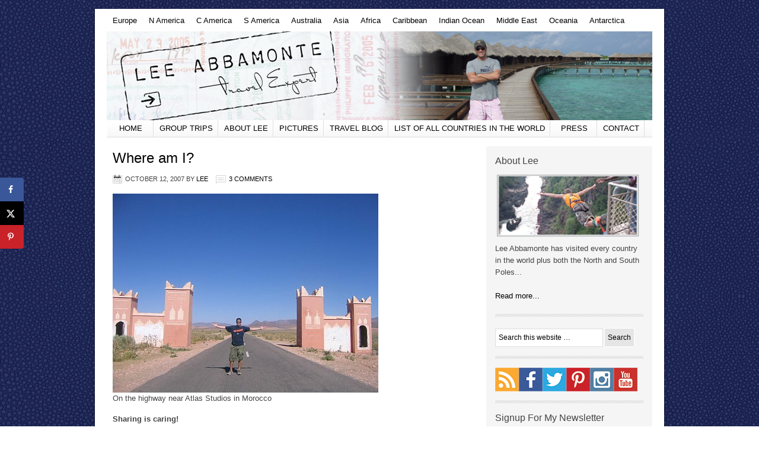

--- FILE ---
content_type: text/html; charset=UTF-8
request_url: https://www.leeabbamonte.com/picture-of-the-day/where-am-i-35.html
body_size: 19580
content:
<!DOCTYPE html PUBLIC "-//W3C//DTD XHTML 1.0 Transitional//EN" "http://www.w3.org/TR/xhtml1/DTD/xhtml1-transitional.dtd">
<html xmlns="http://www.w3.org/1999/xhtml" lang="en-US" xml:lang="en-US">
<head profile="http://gmpg.org/xfn/11">
<meta http-equiv="Content-Type" content="text/html; charset=UTF-8" />
	<meta name='robots' content='index, follow, max-image-preview:large, max-snippet:-1, max-video-preview:-1' />
	<style>img:is([sizes="auto" i], [sizes^="auto," i]) { contain-intrinsic-size: 3000px 1500px }</style>
	
		<style type="text/css">
			#genesis-slider, #slides, .genesis-slider-wrap { height: 250px; width: 575px; }
			.slide-excerpt { width: 150px; }
			.slide-excerpt { bottom: 0; }
			.slide-excerpt { right: 0; }
			div.slider-next, div.slider-previous { display: none; }
		</style>
	<!-- This site is optimized with the Yoast SEO plugin v26.6 - https://yoast.com/wordpress/plugins/seo/ -->
	<title>Where am I? - Lee Abbamonte</title>
	<link rel="canonical" href="https://www.leeabbamonte.com/picture-of-the-day/where-am-i-35.html" />
	<meta name="author" content="Lee" />
	<meta name="twitter:label1" content="Written by" />
	<meta name="twitter:data1" content="Lee" />
	<script type="application/ld+json" class="yoast-schema-graph">{"@context":"https://schema.org","@graph":[{"@type":"WebPage","@id":"https://www.leeabbamonte.com/picture-of-the-day/where-am-i-35.html","url":"https://www.leeabbamonte.com/picture-of-the-day/where-am-i-35.html","name":"Where am I? - Lee Abbamonte","isPartOf":{"@id":"https://www.leeabbamonte.com/#website"},"primaryImageOfPage":{"@id":"https://www.leeabbamonte.com/picture-of-the-day/where-am-i-35.html#primaryimage"},"image":{"@id":"https://www.leeabbamonte.com/picture-of-the-day/where-am-i-35.html#primaryimage"},"thumbnailUrl":"http://www.leeabbamonte.com/wp-content/uploads/2007/10/849549142505_0_alb.jpg","datePublished":"2007-10-12T12:42:38+00:00","dateModified":"2007-10-15T16:10:54+00:00","author":{"@id":"https://www.leeabbamonte.com/#/schema/person/10944c4e462d34da0ce47e556f3b755c"},"breadcrumb":{"@id":"https://www.leeabbamonte.com/picture-of-the-day/where-am-i-35.html#breadcrumb"},"inLanguage":"en-US","potentialAction":[{"@type":"ReadAction","target":["https://www.leeabbamonte.com/picture-of-the-day/where-am-i-35.html"]}]},{"@type":"ImageObject","inLanguage":"en-US","@id":"https://www.leeabbamonte.com/picture-of-the-day/where-am-i-35.html#primaryimage","url":"http://www.leeabbamonte.com/wp-content/uploads/2007/10/849549142505_0_alb.jpg","contentUrl":"http://www.leeabbamonte.com/wp-content/uploads/2007/10/849549142505_0_alb.jpg"},{"@type":"BreadcrumbList","@id":"https://www.leeabbamonte.com/picture-of-the-day/where-am-i-35.html#breadcrumb","itemListElement":[{"@type":"ListItem","position":1,"name":"Home","item":"https://www.leeabbamonte.com/"},{"@type":"ListItem","position":2,"name":"Where am I?"}]},{"@type":"WebSite","@id":"https://www.leeabbamonte.com/#website","url":"https://www.leeabbamonte.com/","name":"Lee Abbamonte","description":"Traveled to every country in the world","potentialAction":[{"@type":"SearchAction","target":{"@type":"EntryPoint","urlTemplate":"https://www.leeabbamonte.com/?s={search_term_string}"},"query-input":{"@type":"PropertyValueSpecification","valueRequired":true,"valueName":"search_term_string"}}],"inLanguage":"en-US"},{"@type":"Person","@id":"https://www.leeabbamonte.com/#/schema/person/10944c4e462d34da0ce47e556f3b755c","name":"Lee","image":{"@type":"ImageObject","inLanguage":"en-US","@id":"https://www.leeabbamonte.com/#/schema/person/image/","url":"https://secure.gravatar.com/avatar/43bdb783c76200e367ecddf37c1b77a28aebbde57fe277f8660efae726f4b218?s=96&d=mm&r=pg","contentUrl":"https://secure.gravatar.com/avatar/43bdb783c76200e367ecddf37c1b77a28aebbde57fe277f8660efae726f4b218?s=96&d=mm&r=pg","caption":"Lee"},"description":"Lee Abbamonte is the youngest American to visit every nation in the world and aims to become the youngest person to travel to every country and territory in the world. Lee is a travel writer, global adventurer and worldwide travel expert living in New York City. Lee has currently been to 301 countries and is only 33 years old. From this site you can relive his past travels, read his current trip blog and interact with him, while following his adventures in pursuit of the record. The record is visiting all 321 countries and unique destinations in the world per the Travelers Century Club list. The current record is 37 years, 9 months, 17 days and Lee aspires to beat it. (function(d, s, id) { var js, fjs = d.getElementsByTagName(s)[0]; if (d.getElementById(id)) return; js = d.createElement(s); js.id = id; js.src = \"//connect.facebook.net/en_US/all.js#xfbml=1\"; fjs.parentNode.insertBefore(js, fjs); }(document, 'script', 'facebook-jssdk')); Follow @LeeAbbamonte !function(d,s,id){var js,fjs=d.getElementsByTagName(s)[0];if(!d.getElementById(id)){js=d.createElement(s);js.id=id;js.src=\"//platform.twitter.com/widgets.js\";fjs.parentNode.insertBefore(js,fjs);}}(document,\"script\",\"twitter-wjs\"); var switchTo5x=true;stLight.options({publisher:'c99df103-f156-4c5f-a951-a2fe1ffc4212'}); (function() { var li = document.createElement('script'); li.type = 'text/javascript'; li.async = true; li.src = 'https://platform.stumbleupon.com/1/widgets.js'; var s = document.getElementsByTagName('script')[0]; s.parentNode.insertBefore(li, s); })();","sameAs":["http://www.leeabbamonte.com"],"url":"https://www.leeabbamonte.com/author/lee"}]}</script>
	<!-- / Yoast SEO plugin. -->


<!-- Hubbub v.1.36.2 https://morehubbub.com/ -->
<meta property="og:locale" content="en_US" />
<meta property="og:type" content="article" />
<meta property="og:title" content="Where am I?" />
<meta property="og:description" content="On the highway near Atlas Studios in Morocco" />
<meta property="og:url" content="https://www.leeabbamonte.com/picture-of-the-day/where-am-i-35.html" />
<meta property="og:site_name" content="Lee Abbamonte" />
<meta property="og:updated_time" content="2007-10-15T08:10:54+00:00" />
<meta property="article:published_time" content="2007-10-12T04:42:38+00:00" />
<meta property="article:modified_time" content="2007-10-15T08:10:54+00:00" />
<meta name="twitter:card" content="summary_large_image" />
<meta name="twitter:title" content="Where am I?" />
<meta name="twitter:description" content="On the highway near Atlas Studios in Morocco" />
<meta class="flipboard-article" content="On the highway near Atlas Studios in Morocco" />
<!-- Hubbub v.1.36.2 https://morehubbub.com/ -->
<link rel="alternate" type="application/rss+xml" title="Lee Abbamonte &raquo; Feed" href="https://feeds.feedburner.com/leeabbamonte/KudE" />
<link rel="alternate" type="application/rss+xml" title="Lee Abbamonte &raquo; Comments Feed" href="https://www.leeabbamonte.com/comments/feed" />
<link rel="alternate" type="application/rss+xml" title="Lee Abbamonte &raquo; Where am I? Comments Feed" href="https://www.leeabbamonte.com/picture-of-the-day/where-am-i-35.html/feed" />
<script type="text/javascript">
/* <![CDATA[ */
window._wpemojiSettings = {"baseUrl":"https:\/\/s.w.org\/images\/core\/emoji\/16.0.1\/72x72\/","ext":".png","svgUrl":"https:\/\/s.w.org\/images\/core\/emoji\/16.0.1\/svg\/","svgExt":".svg","source":{"concatemoji":"https:\/\/www.leeabbamonte.com\/wp-includes\/js\/wp-emoji-release.min.js?ver=6.8.3"}};
/*! This file is auto-generated */
!function(s,n){var o,i,e;function c(e){try{var t={supportTests:e,timestamp:(new Date).valueOf()};sessionStorage.setItem(o,JSON.stringify(t))}catch(e){}}function p(e,t,n){e.clearRect(0,0,e.canvas.width,e.canvas.height),e.fillText(t,0,0);var t=new Uint32Array(e.getImageData(0,0,e.canvas.width,e.canvas.height).data),a=(e.clearRect(0,0,e.canvas.width,e.canvas.height),e.fillText(n,0,0),new Uint32Array(e.getImageData(0,0,e.canvas.width,e.canvas.height).data));return t.every(function(e,t){return e===a[t]})}function u(e,t){e.clearRect(0,0,e.canvas.width,e.canvas.height),e.fillText(t,0,0);for(var n=e.getImageData(16,16,1,1),a=0;a<n.data.length;a++)if(0!==n.data[a])return!1;return!0}function f(e,t,n,a){switch(t){case"flag":return n(e,"\ud83c\udff3\ufe0f\u200d\u26a7\ufe0f","\ud83c\udff3\ufe0f\u200b\u26a7\ufe0f")?!1:!n(e,"\ud83c\udde8\ud83c\uddf6","\ud83c\udde8\u200b\ud83c\uddf6")&&!n(e,"\ud83c\udff4\udb40\udc67\udb40\udc62\udb40\udc65\udb40\udc6e\udb40\udc67\udb40\udc7f","\ud83c\udff4\u200b\udb40\udc67\u200b\udb40\udc62\u200b\udb40\udc65\u200b\udb40\udc6e\u200b\udb40\udc67\u200b\udb40\udc7f");case"emoji":return!a(e,"\ud83e\udedf")}return!1}function g(e,t,n,a){var r="undefined"!=typeof WorkerGlobalScope&&self instanceof WorkerGlobalScope?new OffscreenCanvas(300,150):s.createElement("canvas"),o=r.getContext("2d",{willReadFrequently:!0}),i=(o.textBaseline="top",o.font="600 32px Arial",{});return e.forEach(function(e){i[e]=t(o,e,n,a)}),i}function t(e){var t=s.createElement("script");t.src=e,t.defer=!0,s.head.appendChild(t)}"undefined"!=typeof Promise&&(o="wpEmojiSettingsSupports",i=["flag","emoji"],n.supports={everything:!0,everythingExceptFlag:!0},e=new Promise(function(e){s.addEventListener("DOMContentLoaded",e,{once:!0})}),new Promise(function(t){var n=function(){try{var e=JSON.parse(sessionStorage.getItem(o));if("object"==typeof e&&"number"==typeof e.timestamp&&(new Date).valueOf()<e.timestamp+604800&&"object"==typeof e.supportTests)return e.supportTests}catch(e){}return null}();if(!n){if("undefined"!=typeof Worker&&"undefined"!=typeof OffscreenCanvas&&"undefined"!=typeof URL&&URL.createObjectURL&&"undefined"!=typeof Blob)try{var e="postMessage("+g.toString()+"("+[JSON.stringify(i),f.toString(),p.toString(),u.toString()].join(",")+"));",a=new Blob([e],{type:"text/javascript"}),r=new Worker(URL.createObjectURL(a),{name:"wpTestEmojiSupports"});return void(r.onmessage=function(e){c(n=e.data),r.terminate(),t(n)})}catch(e){}c(n=g(i,f,p,u))}t(n)}).then(function(e){for(var t in e)n.supports[t]=e[t],n.supports.everything=n.supports.everything&&n.supports[t],"flag"!==t&&(n.supports.everythingExceptFlag=n.supports.everythingExceptFlag&&n.supports[t]);n.supports.everythingExceptFlag=n.supports.everythingExceptFlag&&!n.supports.flag,n.DOMReady=!1,n.readyCallback=function(){n.DOMReady=!0}}).then(function(){return e}).then(function(){var e;n.supports.everything||(n.readyCallback(),(e=n.source||{}).concatemoji?t(e.concatemoji):e.wpemoji&&e.twemoji&&(t(e.twemoji),t(e.wpemoji)))}))}((window,document),window._wpemojiSettings);
/* ]]> */
</script>
<link rel='stylesheet' id='formidable-css' href='https://www.leeabbamonte.com/wp-content/plugins/formidable/css/formidableforms.css?ver=16510' type='text/css' media='all' />
<link rel='stylesheet' id='lifestyle-theme-css' href='https://www.leeabbamonte.com/wp-content/themes/lifestyle/style.css?ver=2.0.2' type='text/css' media='all' />
<style id='wp-emoji-styles-inline-css' type='text/css'>

	img.wp-smiley, img.emoji {
		display: inline !important;
		border: none !important;
		box-shadow: none !important;
		height: 1em !important;
		width: 1em !important;
		margin: 0 0.07em !important;
		vertical-align: -0.1em !important;
		background: none !important;
		padding: 0 !important;
	}
</style>
<link rel='stylesheet' id='wp-block-library-css' href='https://www.leeabbamonte.com/wp-includes/css/dist/block-library/style.min.css?ver=6.8.3' type='text/css' media='all' />
<style id='classic-theme-styles-inline-css' type='text/css'>
/*! This file is auto-generated */
.wp-block-button__link{color:#fff;background-color:#32373c;border-radius:9999px;box-shadow:none;text-decoration:none;padding:calc(.667em + 2px) calc(1.333em + 2px);font-size:1.125em}.wp-block-file__button{background:#32373c;color:#fff;text-decoration:none}
</style>
<style id='global-styles-inline-css' type='text/css'>
:root{--wp--preset--aspect-ratio--square: 1;--wp--preset--aspect-ratio--4-3: 4/3;--wp--preset--aspect-ratio--3-4: 3/4;--wp--preset--aspect-ratio--3-2: 3/2;--wp--preset--aspect-ratio--2-3: 2/3;--wp--preset--aspect-ratio--16-9: 16/9;--wp--preset--aspect-ratio--9-16: 9/16;--wp--preset--color--black: #000000;--wp--preset--color--cyan-bluish-gray: #abb8c3;--wp--preset--color--white: #ffffff;--wp--preset--color--pale-pink: #f78da7;--wp--preset--color--vivid-red: #cf2e2e;--wp--preset--color--luminous-vivid-orange: #ff6900;--wp--preset--color--luminous-vivid-amber: #fcb900;--wp--preset--color--light-green-cyan: #7bdcb5;--wp--preset--color--vivid-green-cyan: #00d084;--wp--preset--color--pale-cyan-blue: #8ed1fc;--wp--preset--color--vivid-cyan-blue: #0693e3;--wp--preset--color--vivid-purple: #9b51e0;--wp--preset--gradient--vivid-cyan-blue-to-vivid-purple: linear-gradient(135deg,rgba(6,147,227,1) 0%,rgb(155,81,224) 100%);--wp--preset--gradient--light-green-cyan-to-vivid-green-cyan: linear-gradient(135deg,rgb(122,220,180) 0%,rgb(0,208,130) 100%);--wp--preset--gradient--luminous-vivid-amber-to-luminous-vivid-orange: linear-gradient(135deg,rgba(252,185,0,1) 0%,rgba(255,105,0,1) 100%);--wp--preset--gradient--luminous-vivid-orange-to-vivid-red: linear-gradient(135deg,rgba(255,105,0,1) 0%,rgb(207,46,46) 100%);--wp--preset--gradient--very-light-gray-to-cyan-bluish-gray: linear-gradient(135deg,rgb(238,238,238) 0%,rgb(169,184,195) 100%);--wp--preset--gradient--cool-to-warm-spectrum: linear-gradient(135deg,rgb(74,234,220) 0%,rgb(151,120,209) 20%,rgb(207,42,186) 40%,rgb(238,44,130) 60%,rgb(251,105,98) 80%,rgb(254,248,76) 100%);--wp--preset--gradient--blush-light-purple: linear-gradient(135deg,rgb(255,206,236) 0%,rgb(152,150,240) 100%);--wp--preset--gradient--blush-bordeaux: linear-gradient(135deg,rgb(254,205,165) 0%,rgb(254,45,45) 50%,rgb(107,0,62) 100%);--wp--preset--gradient--luminous-dusk: linear-gradient(135deg,rgb(255,203,112) 0%,rgb(199,81,192) 50%,rgb(65,88,208) 100%);--wp--preset--gradient--pale-ocean: linear-gradient(135deg,rgb(255,245,203) 0%,rgb(182,227,212) 50%,rgb(51,167,181) 100%);--wp--preset--gradient--electric-grass: linear-gradient(135deg,rgb(202,248,128) 0%,rgb(113,206,126) 100%);--wp--preset--gradient--midnight: linear-gradient(135deg,rgb(2,3,129) 0%,rgb(40,116,252) 100%);--wp--preset--font-size--small: 13px;--wp--preset--font-size--medium: 20px;--wp--preset--font-size--large: 36px;--wp--preset--font-size--x-large: 42px;--wp--preset--spacing--20: 0.44rem;--wp--preset--spacing--30: 0.67rem;--wp--preset--spacing--40: 1rem;--wp--preset--spacing--50: 1.5rem;--wp--preset--spacing--60: 2.25rem;--wp--preset--spacing--70: 3.38rem;--wp--preset--spacing--80: 5.06rem;--wp--preset--shadow--natural: 6px 6px 9px rgba(0, 0, 0, 0.2);--wp--preset--shadow--deep: 12px 12px 50px rgba(0, 0, 0, 0.4);--wp--preset--shadow--sharp: 6px 6px 0px rgba(0, 0, 0, 0.2);--wp--preset--shadow--outlined: 6px 6px 0px -3px rgba(255, 255, 255, 1), 6px 6px rgba(0, 0, 0, 1);--wp--preset--shadow--crisp: 6px 6px 0px rgba(0, 0, 0, 1);}:where(.is-layout-flex){gap: 0.5em;}:where(.is-layout-grid){gap: 0.5em;}body .is-layout-flex{display: flex;}.is-layout-flex{flex-wrap: wrap;align-items: center;}.is-layout-flex > :is(*, div){margin: 0;}body .is-layout-grid{display: grid;}.is-layout-grid > :is(*, div){margin: 0;}:where(.wp-block-columns.is-layout-flex){gap: 2em;}:where(.wp-block-columns.is-layout-grid){gap: 2em;}:where(.wp-block-post-template.is-layout-flex){gap: 1.25em;}:where(.wp-block-post-template.is-layout-grid){gap: 1.25em;}.has-black-color{color: var(--wp--preset--color--black) !important;}.has-cyan-bluish-gray-color{color: var(--wp--preset--color--cyan-bluish-gray) !important;}.has-white-color{color: var(--wp--preset--color--white) !important;}.has-pale-pink-color{color: var(--wp--preset--color--pale-pink) !important;}.has-vivid-red-color{color: var(--wp--preset--color--vivid-red) !important;}.has-luminous-vivid-orange-color{color: var(--wp--preset--color--luminous-vivid-orange) !important;}.has-luminous-vivid-amber-color{color: var(--wp--preset--color--luminous-vivid-amber) !important;}.has-light-green-cyan-color{color: var(--wp--preset--color--light-green-cyan) !important;}.has-vivid-green-cyan-color{color: var(--wp--preset--color--vivid-green-cyan) !important;}.has-pale-cyan-blue-color{color: var(--wp--preset--color--pale-cyan-blue) !important;}.has-vivid-cyan-blue-color{color: var(--wp--preset--color--vivid-cyan-blue) !important;}.has-vivid-purple-color{color: var(--wp--preset--color--vivid-purple) !important;}.has-black-background-color{background-color: var(--wp--preset--color--black) !important;}.has-cyan-bluish-gray-background-color{background-color: var(--wp--preset--color--cyan-bluish-gray) !important;}.has-white-background-color{background-color: var(--wp--preset--color--white) !important;}.has-pale-pink-background-color{background-color: var(--wp--preset--color--pale-pink) !important;}.has-vivid-red-background-color{background-color: var(--wp--preset--color--vivid-red) !important;}.has-luminous-vivid-orange-background-color{background-color: var(--wp--preset--color--luminous-vivid-orange) !important;}.has-luminous-vivid-amber-background-color{background-color: var(--wp--preset--color--luminous-vivid-amber) !important;}.has-light-green-cyan-background-color{background-color: var(--wp--preset--color--light-green-cyan) !important;}.has-vivid-green-cyan-background-color{background-color: var(--wp--preset--color--vivid-green-cyan) !important;}.has-pale-cyan-blue-background-color{background-color: var(--wp--preset--color--pale-cyan-blue) !important;}.has-vivid-cyan-blue-background-color{background-color: var(--wp--preset--color--vivid-cyan-blue) !important;}.has-vivid-purple-background-color{background-color: var(--wp--preset--color--vivid-purple) !important;}.has-black-border-color{border-color: var(--wp--preset--color--black) !important;}.has-cyan-bluish-gray-border-color{border-color: var(--wp--preset--color--cyan-bluish-gray) !important;}.has-white-border-color{border-color: var(--wp--preset--color--white) !important;}.has-pale-pink-border-color{border-color: var(--wp--preset--color--pale-pink) !important;}.has-vivid-red-border-color{border-color: var(--wp--preset--color--vivid-red) !important;}.has-luminous-vivid-orange-border-color{border-color: var(--wp--preset--color--luminous-vivid-orange) !important;}.has-luminous-vivid-amber-border-color{border-color: var(--wp--preset--color--luminous-vivid-amber) !important;}.has-light-green-cyan-border-color{border-color: var(--wp--preset--color--light-green-cyan) !important;}.has-vivid-green-cyan-border-color{border-color: var(--wp--preset--color--vivid-green-cyan) !important;}.has-pale-cyan-blue-border-color{border-color: var(--wp--preset--color--pale-cyan-blue) !important;}.has-vivid-cyan-blue-border-color{border-color: var(--wp--preset--color--vivid-cyan-blue) !important;}.has-vivid-purple-border-color{border-color: var(--wp--preset--color--vivid-purple) !important;}.has-vivid-cyan-blue-to-vivid-purple-gradient-background{background: var(--wp--preset--gradient--vivid-cyan-blue-to-vivid-purple) !important;}.has-light-green-cyan-to-vivid-green-cyan-gradient-background{background: var(--wp--preset--gradient--light-green-cyan-to-vivid-green-cyan) !important;}.has-luminous-vivid-amber-to-luminous-vivid-orange-gradient-background{background: var(--wp--preset--gradient--luminous-vivid-amber-to-luminous-vivid-orange) !important;}.has-luminous-vivid-orange-to-vivid-red-gradient-background{background: var(--wp--preset--gradient--luminous-vivid-orange-to-vivid-red) !important;}.has-very-light-gray-to-cyan-bluish-gray-gradient-background{background: var(--wp--preset--gradient--very-light-gray-to-cyan-bluish-gray) !important;}.has-cool-to-warm-spectrum-gradient-background{background: var(--wp--preset--gradient--cool-to-warm-spectrum) !important;}.has-blush-light-purple-gradient-background{background: var(--wp--preset--gradient--blush-light-purple) !important;}.has-blush-bordeaux-gradient-background{background: var(--wp--preset--gradient--blush-bordeaux) !important;}.has-luminous-dusk-gradient-background{background: var(--wp--preset--gradient--luminous-dusk) !important;}.has-pale-ocean-gradient-background{background: var(--wp--preset--gradient--pale-ocean) !important;}.has-electric-grass-gradient-background{background: var(--wp--preset--gradient--electric-grass) !important;}.has-midnight-gradient-background{background: var(--wp--preset--gradient--midnight) !important;}.has-small-font-size{font-size: var(--wp--preset--font-size--small) !important;}.has-medium-font-size{font-size: var(--wp--preset--font-size--medium) !important;}.has-large-font-size{font-size: var(--wp--preset--font-size--large) !important;}.has-x-large-font-size{font-size: var(--wp--preset--font-size--x-large) !important;}
:where(.wp-block-post-template.is-layout-flex){gap: 1.25em;}:where(.wp-block-post-template.is-layout-grid){gap: 1.25em;}
:where(.wp-block-columns.is-layout-flex){gap: 2em;}:where(.wp-block-columns.is-layout-grid){gap: 2em;}
:root :where(.wp-block-pullquote){font-size: 1.5em;line-height: 1.6;}
</style>
<style id='crp-custom-style-inline-css' type='text/css'>
.crp_related ul li {
list-style-type: none;
margin: 0 0 0 10px;
padding: 0;
float: left;
width: 31%;
}

.crp_related a {
text-decoration: none;
font-weight: bold;
}
</style>
<link rel='stylesheet' id='dpsp-frontend-style-pro-css' href='https://www.leeabbamonte.com/wp-content/plugins/social-pug/assets/dist/style-frontend-pro.css?ver=1.36.2' type='text/css' media='all' />
<style id='dpsp-frontend-style-pro-inline-css' type='text/css'>

				@media screen and ( max-width : 720px ) {
					.dpsp-content-wrapper.dpsp-hide-on-mobile,
					.dpsp-share-text.dpsp-hide-on-mobile {
						display: none;
					}
					.dpsp-has-spacing .dpsp-networks-btns-wrapper li {
						margin:0 2% 10px 0;
					}
					.dpsp-network-btn.dpsp-has-label:not(.dpsp-has-count) {
						max-height: 40px;
						padding: 0;
						justify-content: center;
					}
					.dpsp-content-wrapper.dpsp-size-small .dpsp-network-btn.dpsp-has-label:not(.dpsp-has-count){
						max-height: 32px;
					}
					.dpsp-content-wrapper.dpsp-size-large .dpsp-network-btn.dpsp-has-label:not(.dpsp-has-count){
						max-height: 46px;
					}
				}
			
			@media screen and ( max-width : 720px ) {
				aside#dpsp-floating-sidebar.dpsp-hide-on-mobile.opened {
					display: none;
				}
			}
			
</style>
<link rel='stylesheet' id='slider_styles-css' href='https://www.leeabbamonte.com/wp-content/plugins/genesis-slider/style.css?ver=0.9.6' type='text/css' media='all' />
<script type="text/javascript" src="https://www.leeabbamonte.com/wp-includes/js/jquery/jquery.min.js?ver=3.7.1" id="jquery-core-js"></script>
<script type="text/javascript" src="https://www.leeabbamonte.com/wp-includes/js/jquery/jquery-migrate.min.js?ver=3.4.1" id="jquery-migrate-js"></script>
<!--[if lt IE 9]>
<script type="text/javascript" src="https://www.leeabbamonte.com/wp-content/themes/genesis/lib/js/html5shiv.min.js?ver=3.7.3" id="html5shiv-js"></script>
<![endif]-->
<link rel="https://api.w.org/" href="https://www.leeabbamonte.com/wp-json/" /><link rel="alternate" title="JSON" type="application/json" href="https://www.leeabbamonte.com/wp-json/wp/v2/posts/733" /><link rel="EditURI" type="application/rsd+xml" title="RSD" href="https://www.leeabbamonte.com/xmlrpc.php?rsd" />
<meta name="generator" content="WordPress 6.8.3" />
<link rel='shortlink' href='https://www.leeabbamonte.com/?p=733' />
<link rel="alternate" title="oEmbed (JSON)" type="application/json+oembed" href="https://www.leeabbamonte.com/wp-json/oembed/1.0/embed?url=https%3A%2F%2Fwww.leeabbamonte.com%2Fpicture-of-the-day%2Fwhere-am-i-35.html" />
<link rel="alternate" title="oEmbed (XML)" type="text/xml+oembed" href="https://www.leeabbamonte.com/wp-json/oembed/1.0/embed?url=https%3A%2F%2Fwww.leeabbamonte.com%2Fpicture-of-the-day%2Fwhere-am-i-35.html&#038;format=xml" />
<meta name="google-site-verification" content="2vcvefwHsS09R2gIQviSncROlNeOllcmVv57SLMI9l8" /><style type="text/css">#header { background: url(https://www.leeabbamonte.com/wp-content/uploads/2012/03/leeheader.jpg) no-repeat !important; }</style>
<meta name="hubbub-info" description="Hubbub 1.36.2"><link rel="icon" href="https://www.leeabbamonte.com/wp-content/uploads/2016/11/cropped-IMG_3191-32x32.jpg" sizes="32x32" />
<link rel="icon" href="https://www.leeabbamonte.com/wp-content/uploads/2016/11/cropped-IMG_3191-192x192.jpg" sizes="192x192" />
<link rel="apple-touch-icon" href="https://www.leeabbamonte.com/wp-content/uploads/2016/11/cropped-IMG_3191-180x180.jpg" />
<meta name="msapplication-TileImage" content="https://www.leeabbamonte.com/wp-content/uploads/2016/11/cropped-IMG_3191-270x270.jpg" />
</head>
<body class="wp-singular post-template-default single single-post postid-733 single-format-standard wp-theme-genesis wp-child-theme-lifestyle custom-header header-image header-full-width content-sidebar lifestyle-charcoal"><div id="wrap"><div id="nav"><div class="wrap"><ul id="menu-destination-bar" class="menu genesis-nav-menu menu-primary js-superfish"><li id="menu-item-3883" class="menu-item menu-item-type-taxonomy menu-item-object-category menu-item-has-children menu-item-3883"><a href="https://www.leeabbamonte.com/lee/europe">Europe</a>
<ul class="sub-menu">
	<li id="menu-item-319" class="menu-item menu-item-type-taxonomy menu-item-object-category menu-item-has-children menu-item-319"><a href="https://www.leeabbamonte.com/lee/europe/balkans">Balkans</a>
	<ul class="sub-menu">
		<li id="menu-item-112" class="menu-item menu-item-type-taxonomy menu-item-object-category menu-item-112"><a href="https://www.leeabbamonte.com/lee/europe/balkans/albania">Albania</a></li>
		<li id="menu-item-35" class="menu-item menu-item-type-taxonomy menu-item-object-category menu-item-35"><a href="https://www.leeabbamonte.com/lee/europe/balkans/bosnia">Bosnia-Herzegovina</a></li>
		<li id="menu-item-74" class="menu-item menu-item-type-taxonomy menu-item-object-category menu-item-74"><a href="https://www.leeabbamonte.com/lee/europe/balkans/croatia">Croatia</a></li>
		<li id="menu-item-219" class="menu-item menu-item-type-taxonomy menu-item-object-category menu-item-219"><a href="https://www.leeabbamonte.com/lee/europe/balkans/kosovo">Kosovo</a></li>
		<li id="menu-item-108" class="menu-item menu-item-type-taxonomy menu-item-object-category menu-item-108"><a href="https://www.leeabbamonte.com/lee/europe/balkans/macedonia">Macedonia</a></li>
		<li id="menu-item-111" class="menu-item menu-item-type-taxonomy menu-item-object-category menu-item-111"><a href="https://www.leeabbamonte.com/lee/europe/balkans/montenegro">Montenegro</a></li>
		<li id="menu-item-110" class="menu-item menu-item-type-taxonomy menu-item-object-category menu-item-110"><a href="https://www.leeabbamonte.com/lee/europe/balkans/serbia">Serbia</a></li>
		<li id="menu-item-73" class="menu-item menu-item-type-taxonomy menu-item-object-category menu-item-73"><a href="https://www.leeabbamonte.com/lee/europe/balkans/slovenia">Slovenia</a></li>
	</ul>
</li>
	<li id="menu-item-320" class="menu-item menu-item-type-taxonomy menu-item-object-category menu-item-has-children menu-item-320"><a href="https://www.leeabbamonte.com/lee/europe/baltics">Baltics</a>
	<ul class="sub-menu">
		<li id="menu-item-64" class="menu-item menu-item-type-taxonomy menu-item-object-category menu-item-64"><a href="https://www.leeabbamonte.com/lee/europe/baltics/estonia">Estonia</a></li>
		<li id="menu-item-65" class="menu-item menu-item-type-taxonomy menu-item-object-category menu-item-65"><a href="https://www.leeabbamonte.com/lee/europe/baltics/latvia">Latvia</a></li>
	</ul>
</li>
	<li id="menu-item-321" class="menu-item menu-item-type-taxonomy menu-item-object-category menu-item-has-children menu-item-321"><a href="https://www.leeabbamonte.com/lee/europe/caucasus">Caucasus</a>
	<ul class="sub-menu">
		<li id="menu-item-205" class="menu-item menu-item-type-taxonomy menu-item-object-category menu-item-205"><a href="https://www.leeabbamonte.com/lee/europe/caucasus/abkhazia">Abkhazia</a></li>
		<li id="menu-item-102" class="menu-item menu-item-type-taxonomy menu-item-object-category menu-item-102"><a href="https://www.leeabbamonte.com/lee/europe/caucasus/armenia">Armenia</a></li>
		<li id="menu-item-101" class="menu-item menu-item-type-taxonomy menu-item-object-category menu-item-101"><a href="https://www.leeabbamonte.com/lee/europe/caucasus/azerbaijan">Azerbaijan</a></li>
		<li id="menu-item-103" class="menu-item menu-item-type-taxonomy menu-item-object-category menu-item-103"><a href="https://www.leeabbamonte.com/lee/europe/caucasus/georgia">Georgia</a></li>
	</ul>
</li>
	<li id="menu-item-228" class="menu-item menu-item-type-taxonomy menu-item-object-category menu-item-has-children menu-item-228"><a href="https://www.leeabbamonte.com/lee/europe/eastern_europe">Eastern Europe</a>
	<ul class="sub-menu">
		<li id="menu-item-53" class="menu-item menu-item-type-taxonomy menu-item-object-category menu-item-53"><a href="https://www.leeabbamonte.com/lee/europe/eastern_europe/belarus">Belarus</a></li>
		<li id="menu-item-107" class="menu-item menu-item-type-taxonomy menu-item-object-category menu-item-107"><a href="https://www.leeabbamonte.com/lee/europe/eastern_europe/bulgaria">Bulgaria</a></li>
		<li id="menu-item-84" class="menu-item menu-item-type-taxonomy menu-item-object-category menu-item-84"><a href="https://www.leeabbamonte.com/lee/europe/eastern_europe/czech-republic">Czech Republic</a></li>
		<li id="menu-item-45" class="menu-item menu-item-type-taxonomy menu-item-object-category menu-item-45"><a href="https://www.leeabbamonte.com/lee/europe/eastern_europe/hungary">Hungary</a></li>
		<li id="menu-item-105" class="menu-item menu-item-type-taxonomy menu-item-object-category menu-item-105"><a href="https://www.leeabbamonte.com/lee/europe/eastern_europe/moldova">Moldova</a></li>
		<li id="menu-item-29" class="menu-item menu-item-type-taxonomy menu-item-object-category menu-item-29"><a href="https://www.leeabbamonte.com/lee/europe/eastern_europe/poland">Poland</a></li>
		<li id="menu-item-106" class="menu-item menu-item-type-taxonomy menu-item-object-category menu-item-106"><a href="https://www.leeabbamonte.com/lee/europe/eastern_europe/romania">Romania</a></li>
		<li id="menu-item-86" class="menu-item menu-item-type-taxonomy menu-item-object-category menu-item-86"><a href="https://www.leeabbamonte.com/lee/europe/eastern_europe/russia">Russia</a></li>
		<li id="menu-item-323" class="menu-item menu-item-type-taxonomy menu-item-object-category menu-item-323"><a href="https://www.leeabbamonte.com/lee/europe/eastern_europe/trans-dniester">Trans Dniester</a></li>
		<li id="menu-item-127" class="menu-item menu-item-type-taxonomy menu-item-object-category menu-item-127"><a href="https://www.leeabbamonte.com/lee/europe/eastern_europe/turkey">Turkey</a></li>
		<li id="menu-item-104" class="menu-item menu-item-type-taxonomy menu-item-object-category menu-item-104"><a href="https://www.leeabbamonte.com/lee/europe/eastern_europe/ukraine">Ukraine</a></li>
	</ul>
</li>
	<li id="menu-item-310" class="menu-item menu-item-type-taxonomy menu-item-object-category menu-item-has-children menu-item-310"><a href="https://www.leeabbamonte.com/lee/europe/mediterranean-europe">Mediterranean Europe</a>
	<ul class="sub-menu">
		<li id="menu-item-324" class="menu-item menu-item-type-taxonomy menu-item-object-category menu-item-324"><a href="https://www.leeabbamonte.com/lee/europe/mediterranean-europe/corfu">Corfu</a></li>
		<li id="menu-item-209" class="menu-item menu-item-type-taxonomy menu-item-object-category menu-item-209"><a href="https://www.leeabbamonte.com/lee/europe/mediterranean-europe/corsica">Corsica</a></li>
		<li id="menu-item-311" class="menu-item menu-item-type-taxonomy menu-item-object-category menu-item-311"><a href="https://www.leeabbamonte.com/lee/europe/mediterranean-europe/crete">Crete</a></li>
		<li id="menu-item-312" class="menu-item menu-item-type-taxonomy menu-item-object-category menu-item-312"><a href="https://www.leeabbamonte.com/lee/europe/mediterranean-europe/cyprus-mediterranean-europe">Cyprus</a></li>
		<li id="menu-item-1372" class="menu-item menu-item-type-taxonomy menu-item-object-category menu-item-1372"><a href="https://www.leeabbamonte.com/lee/europe/mediterranean-europe/formentera">Formentera</a></li>
		<li id="menu-item-1371" class="menu-item menu-item-type-taxonomy menu-item-object-category menu-item-1371"><a href="https://www.leeabbamonte.com/lee/europe/mediterranean-europe/ibiza">Ibiza</a></li>
		<li id="menu-item-314" class="menu-item menu-item-type-taxonomy menu-item-object-category menu-item-314"><a href="https://www.leeabbamonte.com/lee/europe/mediterranean-europe/lampedusa">Lampedusa</a></li>
		<li id="menu-item-313" class="menu-item menu-item-type-taxonomy menu-item-object-category menu-item-313"><a href="https://www.leeabbamonte.com/lee/europe/mediterranean-europe/mallorca">Mallorca</a></li>
		<li id="menu-item-213" class="menu-item menu-item-type-taxonomy menu-item-object-category menu-item-213"><a href="https://www.leeabbamonte.com/lee/europe/mediterranean-europe/malta">Malta</a></li>
		<li id="menu-item-212" class="menu-item menu-item-type-taxonomy menu-item-object-category menu-item-212"><a href="https://www.leeabbamonte.com/lee/europe/mediterranean-europe/santorini">Santorini</a></li>
		<li id="menu-item-208" class="menu-item menu-item-type-taxonomy menu-item-object-category menu-item-208"><a href="https://www.leeabbamonte.com/lee/europe/mediterranean-europe/sardinia">Sardinia</a></li>
		<li id="menu-item-315" class="menu-item menu-item-type-taxonomy menu-item-object-category menu-item-315"><a href="https://www.leeabbamonte.com/lee/europe/mediterranean-europe/sicily">Sicily</a></li>
	</ul>
</li>
	<li id="menu-item-229" class="menu-item menu-item-type-taxonomy menu-item-object-category menu-item-has-children menu-item-229"><a href="https://www.leeabbamonte.com/lee/europe/scandinavia">Scandinavia &amp; the Nordics</a>
	<ul class="sub-menu">
		<li id="menu-item-211" class="menu-item menu-item-type-taxonomy menu-item-object-category menu-item-211"><a href="https://www.leeabbamonte.com/lee/europe/scandinavia/denmark">Denmark</a></li>
		<li id="menu-item-207" class="menu-item menu-item-type-taxonomy menu-item-object-category menu-item-207"><a href="https://www.leeabbamonte.com/lee/europe/scandinavia/faroeislands">Faroe Islands</a></li>
		<li id="menu-item-69" class="menu-item menu-item-type-taxonomy menu-item-object-category menu-item-69"><a href="https://www.leeabbamonte.com/lee/europe/scandinavia/finland">Finland</a></li>
		<li id="menu-item-332" class="menu-item menu-item-type-taxonomy menu-item-object-category menu-item-332"><a href="https://www.leeabbamonte.com/lee/europe/scandinavia/greenland">Greenland</a></li>
		<li id="menu-item-206" class="menu-item menu-item-type-taxonomy menu-item-object-category menu-item-206"><a href="https://www.leeabbamonte.com/lee/europe/scandinavia/iceland">Iceland</a></li>
		<li id="menu-item-67" class="menu-item menu-item-type-taxonomy menu-item-object-category menu-item-67"><a href="https://www.leeabbamonte.com/lee/europe/scandinavia/norway">Norway</a></li>
		<li id="menu-item-68" class="menu-item menu-item-type-taxonomy menu-item-object-category menu-item-68"><a href="https://www.leeabbamonte.com/lee/europe/scandinavia/sweden">Sweden</a></li>
	</ul>
</li>
	<li id="menu-item-231" class="menu-item menu-item-type-taxonomy menu-item-object-category menu-item-has-children menu-item-231"><a href="https://www.leeabbamonte.com/lee/europe/western_europe">Western Europe</a>
	<ul class="sub-menu">
		<li id="menu-item-20" class="menu-item menu-item-type-taxonomy menu-item-object-category menu-item-20"><a href="https://www.leeabbamonte.com/lee/europe/western_europe/andorra">Andorra</a></li>
		<li id="menu-item-83" class="menu-item menu-item-type-taxonomy menu-item-object-category menu-item-83"><a href="https://www.leeabbamonte.com/lee/europe/western_europe/austria">Austria</a></li>
		<li id="menu-item-318" class="menu-item menu-item-type-taxonomy menu-item-object-category menu-item-318"><a href="https://www.leeabbamonte.com/lee/europe/western_europe/azores">Azores</a></li>
		<li id="menu-item-72" class="menu-item menu-item-type-taxonomy menu-item-object-category menu-item-72"><a href="https://www.leeabbamonte.com/lee/europe/western_europe/belgium">Belgium</a></li>
		<li id="menu-item-317" class="menu-item menu-item-type-taxonomy menu-item-object-category menu-item-317"><a href="https://www.leeabbamonte.com/lee/europe/western_europe/canary-islands">Canary Islands</a></li>
		<li id="menu-item-78" class="menu-item menu-item-type-taxonomy menu-item-object-category menu-item-78"><a href="https://www.leeabbamonte.com/lee/europe/western_europe/england">England</a></li>
		<li id="menu-item-81" class="menu-item menu-item-type-taxonomy menu-item-object-category menu-item-81"><a href="https://www.leeabbamonte.com/lee/europe/western_europe/france">France</a></li>
		<li id="menu-item-70" class="menu-item menu-item-type-taxonomy menu-item-object-category menu-item-70"><a href="https://www.leeabbamonte.com/lee/europe/western_europe/germany">Germany</a></li>
		<li id="menu-item-75" class="menu-item menu-item-type-taxonomy menu-item-object-category menu-item-75"><a href="https://www.leeabbamonte.com/lee/europe/western_europe/greece">Greece</a></li>
		<li id="menu-item-77" class="menu-item menu-item-type-taxonomy menu-item-object-category menu-item-77"><a href="https://www.leeabbamonte.com/lee/europe/western_europe/ireland">Ireland</a></li>
		<li id="menu-item-76" class="menu-item menu-item-type-taxonomy menu-item-object-category menu-item-76"><a href="https://www.leeabbamonte.com/lee/europe/western_europe/italy">Italy</a></li>
		<li id="menu-item-130" class="menu-item menu-item-type-taxonomy menu-item-object-category menu-item-130"><a href="https://www.leeabbamonte.com/lee/europe/western_europe/liechtenstein">Liechtenstein</a></li>
		<li id="menu-item-129" class="menu-item menu-item-type-taxonomy menu-item-object-category menu-item-129"><a href="https://www.leeabbamonte.com/lee/europe/western_europe/luxembourg">Luxembourg</a></li>
		<li id="menu-item-316" class="menu-item menu-item-type-taxonomy menu-item-object-category menu-item-316"><a href="https://www.leeabbamonte.com/lee/europe/western_europe/madeira">Madeira</a></li>
		<li id="menu-item-133" class="menu-item menu-item-type-taxonomy menu-item-object-category menu-item-133"><a href="https://www.leeabbamonte.com/lee/europe/western_europe/monaco">Monaco</a></li>
		<li id="menu-item-71" class="menu-item menu-item-type-taxonomy menu-item-object-category menu-item-71"><a href="https://www.leeabbamonte.com/lee/europe/western_europe/netherlands">Netherlands</a></li>
		<li id="menu-item-128" class="menu-item menu-item-type-taxonomy menu-item-object-category menu-item-128"><a href="https://www.leeabbamonte.com/lee/europe/western_europe/portugal">Portugal</a></li>
		<li id="menu-item-23310" class="menu-item menu-item-type-taxonomy menu-item-object-category menu-item-23310"><a href="https://www.leeabbamonte.com/lee/europe/western_europe/scotland">Scotland</a></li>
		<li id="menu-item-51" class="menu-item menu-item-type-taxonomy menu-item-object-category menu-item-51"><a href="https://www.leeabbamonte.com/lee/europe/western_europe/spain">Spain</a></li>
		<li id="menu-item-82" class="menu-item menu-item-type-taxonomy menu-item-object-category menu-item-82"><a href="https://www.leeabbamonte.com/lee/europe/western_europe/switzerland">Switzerland</a></li>
		<li id="menu-item-23326" class="menu-item menu-item-type-taxonomy menu-item-object-category menu-item-23326"><a href="https://www.leeabbamonte.com/lee/europe/western_europe/wales-western_europe">Wales</a></li>
	</ul>
</li>
</ul>
</li>
<li id="menu-item-3885" class="menu-item menu-item-type-taxonomy menu-item-object-category menu-item-has-children menu-item-3885"><a href="https://www.leeabbamonte.com/lee/north-america">N America</a>
<ul class="sub-menu">
	<li id="menu-item-23" class="menu-item menu-item-type-taxonomy menu-item-object-category menu-item-has-children menu-item-23"><a href="https://www.leeabbamonte.com/lee/north-america/canada">Canada</a>
	<ul class="sub-menu">
		<li id="menu-item-1185" class="menu-item menu-item-type-taxonomy menu-item-object-category menu-item-1185"><a href="https://www.leeabbamonte.com/lee/north-america/canada/alberta">Alberta</a></li>
		<li id="menu-item-1181" class="menu-item menu-item-type-taxonomy menu-item-object-category menu-item-1181"><a href="https://www.leeabbamonte.com/lee/north-america/canada/british-columbia">British Columbia</a></li>
		<li id="menu-item-23451" class="menu-item menu-item-type-taxonomy menu-item-object-category menu-item-23451"><a href="https://www.leeabbamonte.com/lee/north-america/canada/newfoundland">Newfoundland</a></li>
		<li id="menu-item-1187" class="menu-item menu-item-type-taxonomy menu-item-object-category menu-item-1187"><a href="https://www.leeabbamonte.com/lee/north-america/canada/nova-scotia">Nova Scotia</a></li>
		<li id="menu-item-1188" class="menu-item menu-item-type-taxonomy menu-item-object-category menu-item-1188"><a href="https://www.leeabbamonte.com/lee/north-america/canada/ontario">Ontario</a></li>
		<li id="menu-item-361" class="menu-item menu-item-type-taxonomy menu-item-object-category menu-item-361"><a href="https://www.leeabbamonte.com/lee/north-america/canada/quebec">Quebec</a></li>
		<li id="menu-item-1186" class="menu-item menu-item-type-taxonomy menu-item-object-category menu-item-1186"><a href="https://www.leeabbamonte.com/lee/north-america/canada/saskatchewan">Saskatchewan</a></li>
	</ul>
</li>
	<li id="menu-item-54" class="menu-item menu-item-type-taxonomy menu-item-object-category menu-item-54"><a href="https://www.leeabbamonte.com/lee/north-america/mexico">Mexico</a></li>
	<li id="menu-item-340" class="menu-item menu-item-type-taxonomy menu-item-object-category menu-item-340"><a href="https://www.leeabbamonte.com/lee/north-america/national-parks">National Parks</a></li>
	<li id="menu-item-331" class="menu-item menu-item-type-taxonomy menu-item-object-category menu-item-331"><a href="https://www.leeabbamonte.com/lee/north-america/st-pierre-and-miquelon">Saint-Pierre and Miquelon</a></li>
	<li id="menu-item-24" class="menu-item menu-item-type-taxonomy menu-item-object-category menu-item-has-children menu-item-24"><a href="https://www.leeabbamonte.com/lee/north-america/united-states">United States</a>
	<ul class="sub-menu">
		<li id="menu-item-290" class="menu-item menu-item-type-taxonomy menu-item-object-category menu-item-290"><a href="https://www.leeabbamonte.com/lee/north-america/united-states/alaska">Alaska</a></li>
		<li id="menu-item-283" class="menu-item menu-item-type-taxonomy menu-item-object-category menu-item-283"><a href="https://www.leeabbamonte.com/lee/north-america/united-states/arizona">Arizona</a></li>
		<li id="menu-item-280" class="menu-item menu-item-type-taxonomy menu-item-object-category menu-item-280"><a href="https://www.leeabbamonte.com/lee/north-america/united-states/california">California</a></li>
		<li id="menu-item-282" class="menu-item menu-item-type-taxonomy menu-item-object-category menu-item-282"><a href="https://www.leeabbamonte.com/lee/north-america/united-states/colorado">Colorado</a></li>
		<li id="menu-item-344" class="menu-item menu-item-type-taxonomy menu-item-object-category menu-item-344"><a href="https://www.leeabbamonte.com/lee/north-america/united-states/connecticut">Connecticut</a></li>
		<li id="menu-item-333" class="menu-item menu-item-type-taxonomy menu-item-object-category menu-item-333"><a href="https://www.leeabbamonte.com/lee/north-america/united-states/delaware">Delaware</a></li>
		<li id="menu-item-291" class="menu-item menu-item-type-taxonomy menu-item-object-category menu-item-291"><a href="https://www.leeabbamonte.com/lee/north-america/united-states/florida">Florida</a></li>
		<li id="menu-item-24733" class="menu-item menu-item-type-taxonomy menu-item-object-category menu-item-24733"><a href="https://www.leeabbamonte.com/lee/north-america/united-states/georgia-united-states">Georgia</a></li>
		<li id="menu-item-279" class="menu-item menu-item-type-taxonomy menu-item-object-category menu-item-279"><a href="https://www.leeabbamonte.com/lee/north-america/united-states/hawaii">Hawaii</a></li>
		<li id="menu-item-289" class="menu-item menu-item-type-taxonomy menu-item-object-category menu-item-289"><a href="https://www.leeabbamonte.com/lee/north-america/united-states/idaho">Idaho</a></li>
		<li id="menu-item-23378" class="menu-item menu-item-type-taxonomy menu-item-object-category menu-item-23378"><a href="https://www.leeabbamonte.com/lee/north-america/united-states/indiana">Indiana</a></li>
		<li id="menu-item-23617" class="menu-item menu-item-type-taxonomy menu-item-object-category menu-item-23617"><a href="https://www.leeabbamonte.com/lee/north-america/united-states/louisiana">Louisiana</a></li>
		<li id="menu-item-24656" class="menu-item menu-item-type-taxonomy menu-item-object-category menu-item-24656"><a href="https://www.leeabbamonte.com/lee/north-america/united-states/maine">Maine</a></li>
		<li id="menu-item-285" class="menu-item menu-item-type-taxonomy menu-item-object-category menu-item-285"><a href="https://www.leeabbamonte.com/lee/north-america/united-states/montana">Montana</a></li>
		<li id="menu-item-341" class="menu-item menu-item-type-taxonomy menu-item-object-category menu-item-341"><a href="https://www.leeabbamonte.com/lee/north-america/united-states/nevada">Nevada</a></li>
		<li id="menu-item-288" class="menu-item menu-item-type-taxonomy menu-item-object-category menu-item-288"><a href="https://www.leeabbamonte.com/lee/north-america/united-states/new-mexico">New Mexico</a></li>
		<li id="menu-item-143" class="menu-item menu-item-type-taxonomy menu-item-object-category menu-item-143"><a href="https://www.leeabbamonte.com/lee/north-america/united-states/new-york">New York</a></li>
		<li id="menu-item-343" class="menu-item menu-item-type-taxonomy menu-item-object-category menu-item-343"><a href="https://www.leeabbamonte.com/lee/north-america/united-states/north-carolina">North Carolina</a></li>
		<li id="menu-item-24664" class="menu-item menu-item-type-taxonomy menu-item-object-category menu-item-24664"><a href="https://www.leeabbamonte.com/lee/north-america/united-states/north-dakota">North Dakota</a></li>
		<li id="menu-item-23497" class="menu-item menu-item-type-taxonomy menu-item-object-category menu-item-23497"><a href="https://www.leeabbamonte.com/lee/north-america/united-states/ohio">Ohio</a></li>
		<li id="menu-item-287" class="menu-item menu-item-type-taxonomy menu-item-object-category menu-item-287"><a href="https://www.leeabbamonte.com/lee/north-america/united-states/oregon">Oregon</a></li>
		<li id="menu-item-336" class="menu-item menu-item-type-taxonomy menu-item-object-category menu-item-336"><a href="https://www.leeabbamonte.com/lee/north-america/united-states/south-carolina">South Carolina</a></li>
		<li id="menu-item-286" class="menu-item menu-item-type-taxonomy menu-item-object-category menu-item-286"><a href="https://www.leeabbamonte.com/lee/north-america/united-states/south-dakota">South Dakota</a></li>
		<li id="menu-item-334" class="menu-item menu-item-type-taxonomy menu-item-object-category menu-item-334"><a href="https://www.leeabbamonte.com/lee/north-america/united-states/tennessee">Tennessee</a></li>
		<li id="menu-item-339" class="menu-item menu-item-type-taxonomy menu-item-object-category menu-item-339"><a href="https://www.leeabbamonte.com/lee/north-america/united-states/texas">Texas</a></li>
		<li id="menu-item-281" class="menu-item menu-item-type-taxonomy menu-item-object-category menu-item-281"><a href="https://www.leeabbamonte.com/lee/north-america/united-states/utah">Utah</a></li>
		<li id="menu-item-23762" class="menu-item menu-item-type-taxonomy menu-item-object-category menu-item-23762"><a href="https://www.leeabbamonte.com/lee/north-america/united-states/washington">Washington</a></li>
		<li id="menu-item-1306" class="menu-item menu-item-type-taxonomy menu-item-object-category menu-item-1306"><a href="https://www.leeabbamonte.com/lee/north-america/united-states/washington-dc">Washington DC</a></li>
		<li id="menu-item-23753" class="menu-item menu-item-type-taxonomy menu-item-object-category menu-item-23753"><a href="https://www.leeabbamonte.com/lee/north-america/united-states/wisconsin">Wisconsin</a></li>
		<li id="menu-item-284" class="menu-item menu-item-type-taxonomy menu-item-object-category menu-item-284"><a href="https://www.leeabbamonte.com/lee/north-america/united-states/wyoming">Wyoming</a></li>
	</ul>
</li>
</ul>
</li>
<li id="menu-item-3882" class="menu-item menu-item-type-taxonomy menu-item-object-category menu-item-has-children menu-item-3882"><a href="https://www.leeabbamonte.com/lee/central-america">C America</a>
<ul class="sub-menu">
	<li id="menu-item-3889" class="menu-item menu-item-type-taxonomy menu-item-object-category menu-item-3889"><a href="https://www.leeabbamonte.com/lee/central-america/belize">Belize</a></li>
	<li id="menu-item-3890" class="menu-item menu-item-type-taxonomy menu-item-object-category menu-item-3890"><a href="https://www.leeabbamonte.com/lee/central-america/costa-rica">Costa Rica</a></li>
	<li id="menu-item-3891" class="menu-item menu-item-type-taxonomy menu-item-object-category menu-item-3891"><a href="https://www.leeabbamonte.com/lee/central-america/el-salvador">El Salvador</a></li>
	<li id="menu-item-3892" class="menu-item menu-item-type-taxonomy menu-item-object-category menu-item-3892"><a href="https://www.leeabbamonte.com/lee/central-america/guatemala">Guatemala</a></li>
	<li id="menu-item-3893" class="menu-item menu-item-type-taxonomy menu-item-object-category menu-item-3893"><a href="https://www.leeabbamonte.com/lee/central-america/honduras">Honduras</a></li>
	<li id="menu-item-3894" class="menu-item menu-item-type-taxonomy menu-item-object-category menu-item-3894"><a href="https://www.leeabbamonte.com/lee/central-america/nicaragua">Nicaragua</a></li>
	<li id="menu-item-3895" class="menu-item menu-item-type-taxonomy menu-item-object-category menu-item-3895"><a href="https://www.leeabbamonte.com/lee/central-america/panama">Panama</a></li>
</ul>
</li>
<li id="menu-item-3888" class="menu-item menu-item-type-taxonomy menu-item-object-category menu-item-has-children menu-item-3888"><a href="https://www.leeabbamonte.com/lee/south-america">S America</a>
<ul class="sub-menu">
	<li id="menu-item-14" class="menu-item menu-item-type-taxonomy menu-item-object-category menu-item-14"><a href="https://www.leeabbamonte.com/lee/south-america/argentina">Argentina</a></li>
	<li id="menu-item-61" class="menu-item menu-item-type-taxonomy menu-item-object-category menu-item-61"><a href="https://www.leeabbamonte.com/lee/south-america/bolivia">Bolivia</a></li>
	<li id="menu-item-13" class="menu-item menu-item-type-taxonomy menu-item-object-category menu-item-13"><a href="https://www.leeabbamonte.com/lee/south-america/brazil">Brazil</a></li>
	<li id="menu-item-55" class="menu-item menu-item-type-taxonomy menu-item-object-category menu-item-55"><a href="https://www.leeabbamonte.com/lee/south-america/chile">Chile</a></li>
	<li id="menu-item-113" class="menu-item menu-item-type-taxonomy menu-item-object-category menu-item-113"><a href="https://www.leeabbamonte.com/lee/south-america/colombia">Colombia</a></li>
	<li id="menu-item-117" class="menu-item menu-item-type-taxonomy menu-item-object-category menu-item-117"><a href="https://www.leeabbamonte.com/lee/south-america/ecuador">Ecuador</a></li>
	<li id="menu-item-115" class="menu-item menu-item-type-taxonomy menu-item-object-category menu-item-115"><a href="https://www.leeabbamonte.com/lee/south-america/french-guiana">French Guiana</a></li>
	<li id="menu-item-210" class="menu-item menu-item-type-taxonomy menu-item-object-category menu-item-210"><a href="https://www.leeabbamonte.com/lee/south-america/galapagosislands">Galápagos Islands</a></li>
	<li id="menu-item-114" class="menu-item menu-item-type-taxonomy menu-item-object-category menu-item-114"><a href="https://www.leeabbamonte.com/lee/south-america/guyana">Guyana</a></li>
	<li id="menu-item-62" class="menu-item menu-item-type-taxonomy menu-item-object-category menu-item-62"><a href="https://www.leeabbamonte.com/lee/south-america/peru">Peru</a></li>
	<li id="menu-item-116" class="menu-item menu-item-type-taxonomy menu-item-object-category menu-item-116"><a href="https://www.leeabbamonte.com/lee/south-america/suriname">Suriname</a></li>
	<li id="menu-item-59" class="menu-item menu-item-type-taxonomy menu-item-object-category menu-item-59"><a href="https://www.leeabbamonte.com/lee/south-america/uruguay">Uruguay</a></li>
	<li id="menu-item-60" class="menu-item menu-item-type-taxonomy menu-item-object-category menu-item-60"><a href="https://www.leeabbamonte.com/lee/south-america/venezuela">Venezuela</a></li>
</ul>
</li>
<li id="menu-item-3880" class="menu-item menu-item-type-taxonomy menu-item-object-category menu-item-has-children menu-item-3880"><a href="https://www.leeabbamonte.com/lee/australia">Australia</a>
<ul class="sub-menu">
	<li id="menu-item-326" class="menu-item menu-item-type-taxonomy menu-item-object-category menu-item-326"><a href="https://www.leeabbamonte.com/lee/australia/australia-australia">Australia</a></li>
	<li id="menu-item-327" class="menu-item menu-item-type-taxonomy menu-item-object-category menu-item-327"><a href="https://www.leeabbamonte.com/lee/australia/new-zealand">New Zealand</a></li>
</ul>
</li>
<li id="menu-item-3879" class="menu-item menu-item-type-taxonomy menu-item-object-category menu-item-has-children menu-item-3879"><a href="https://www.leeabbamonte.com/lee/asia">Asia</a>
<ul class="sub-menu">
	<li id="menu-item-225" class="menu-item menu-item-type-taxonomy menu-item-object-category menu-item-has-children menu-item-225"><a href="https://www.leeabbamonte.com/lee/asia/central-asia">Central Asia</a>
	<ul class="sub-menu">
		<li id="menu-item-193" class="menu-item menu-item-type-taxonomy menu-item-object-category menu-item-193"><a href="https://www.leeabbamonte.com/lee/asia/central-asia/afghanistan">Afghanistan</a></li>
		<li id="menu-item-273" class="menu-item menu-item-type-taxonomy menu-item-object-category menu-item-273"><a href="https://www.leeabbamonte.com/lee/asia/central-asia/kazakhstan">Kazakhstan</a></li>
		<li id="menu-item-272" class="menu-item menu-item-type-taxonomy menu-item-object-category menu-item-272"><a href="https://www.leeabbamonte.com/lee/asia/central-asia/kyrgyzstan">Kyrgyzstan</a></li>
		<li id="menu-item-215" class="menu-item menu-item-type-taxonomy menu-item-object-category menu-item-215"><a href="https://www.leeabbamonte.com/lee/asia/central-asia/tajikistan">Tajikistan</a></li>
		<li id="menu-item-199" class="menu-item menu-item-type-taxonomy menu-item-object-category menu-item-199"><a href="https://www.leeabbamonte.com/lee/asia/central-asia/turkmenistan">Turkmenistan</a></li>
		<li id="menu-item-200" class="menu-item menu-item-type-taxonomy menu-item-object-category menu-item-200"><a href="https://www.leeabbamonte.com/lee/asia/central-asia/uzbekistan">Uzbekistan</a></li>
	</ul>
</li>
	<li id="menu-item-42" class="menu-item menu-item-type-taxonomy menu-item-object-category menu-item-has-children menu-item-42"><a href="https://www.leeabbamonte.com/lee/asia/indian-subcontinent">Indian Subcontinent</a>
	<ul class="sub-menu">
		<li id="menu-item-197" class="menu-item menu-item-type-taxonomy menu-item-object-category menu-item-197"><a href="https://www.leeabbamonte.com/lee/asia/indian-subcontinent/bhutan">Bhutan</a></li>
		<li id="menu-item-21" class="menu-item menu-item-type-taxonomy menu-item-object-category menu-item-21"><a href="https://www.leeabbamonte.com/lee/asia/indian-subcontinent/india">India</a></li>
		<li id="menu-item-275" class="menu-item menu-item-type-taxonomy menu-item-object-category menu-item-275"><a href="https://www.leeabbamonte.com/lee/asia/indian-subcontinent/lakshadweep">Lakshadweep</a></li>
		<li id="menu-item-274" class="menu-item menu-item-type-taxonomy menu-item-object-category menu-item-274"><a href="https://www.leeabbamonte.com/lee/asia/indian-subcontinent/maldives">Maldives</a></li>
		<li id="menu-item-198" class="menu-item menu-item-type-taxonomy menu-item-object-category menu-item-198"><a href="https://www.leeabbamonte.com/lee/asia/indian-subcontinent/nepal">Nepal</a></li>
		<li id="menu-item-192" class="menu-item menu-item-type-taxonomy menu-item-object-category menu-item-192"><a href="https://www.leeabbamonte.com/lee/asia/indian-subcontinent/pakistan">Pakistan</a></li>
		<li id="menu-item-191" class="menu-item menu-item-type-taxonomy menu-item-object-category menu-item-191"><a href="https://www.leeabbamonte.com/lee/asia/indian-subcontinent/srilanka">Sri Lanka</a></li>
	</ul>
</li>
	<li id="menu-item-226" class="menu-item menu-item-type-taxonomy menu-item-object-category menu-item-has-children menu-item-226"><a href="https://www.leeabbamonte.com/lee/asia/north_east_asia">North-East Asia</a>
	<ul class="sub-menu">
		<li id="menu-item-57" class="menu-item menu-item-type-taxonomy menu-item-object-category menu-item-57"><a href="https://www.leeabbamonte.com/lee/asia/north_east_asia/china">China</a></li>
		<li id="menu-item-56" class="menu-item menu-item-type-taxonomy menu-item-object-category menu-item-56"><a href="https://www.leeabbamonte.com/lee/asia/north_east_asia/japan">Japan</a></li>
		<li id="menu-item-196" class="menu-item menu-item-type-taxonomy menu-item-object-category menu-item-196"><a href="https://www.leeabbamonte.com/lee/asia/north_east_asia/mongolia">Mongolia</a></li>
		<li id="menu-item-194" class="menu-item menu-item-type-taxonomy menu-item-object-category menu-item-194"><a href="https://www.leeabbamonte.com/lee/asia/north_east_asia/northkorea">North Korea</a></li>
		<li id="menu-item-187" class="menu-item menu-item-type-taxonomy menu-item-object-category menu-item-187"><a href="https://www.leeabbamonte.com/lee/asia/north_east_asia/ogasawara">Ogasawara</a></li>
		<li id="menu-item-188" class="menu-item menu-item-type-taxonomy menu-item-object-category menu-item-188"><a href="https://www.leeabbamonte.com/lee/asia/north_east_asia/southkorea">South Korea</a></li>
		<li id="menu-item-190" class="menu-item menu-item-type-taxonomy menu-item-object-category menu-item-190"><a href="https://www.leeabbamonte.com/lee/asia/north_east_asia/taiwan">Taiwan</a></li>
		<li id="menu-item-195" class="menu-item menu-item-type-taxonomy menu-item-object-category menu-item-195"><a href="https://www.leeabbamonte.com/lee/asia/north_east_asia/tibet">Tibet</a></li>
	</ul>
</li>
	<li id="menu-item-227" class="menu-item menu-item-type-taxonomy menu-item-object-category menu-item-has-children menu-item-227"><a href="https://www.leeabbamonte.com/lee/asia/south_east_asia">South-East Asia</a>
	<ul class="sub-menu">
		<li id="menu-item-277" class="menu-item menu-item-type-taxonomy menu-item-object-category menu-item-277"><a href="https://www.leeabbamonte.com/lee/asia/south_east_asia/brunei">Brunei</a></li>
		<li id="menu-item-47" class="menu-item menu-item-type-taxonomy menu-item-object-category menu-item-47"><a href="https://www.leeabbamonte.com/lee/asia/south_east_asia/cambodia">Cambodia</a></li>
		<li id="menu-item-216" class="menu-item menu-item-type-taxonomy menu-item-object-category menu-item-216"><a href="https://www.leeabbamonte.com/lee/asia/south_east_asia/easttimor">East Timor</a></li>
		<li id="menu-item-201" class="menu-item menu-item-type-taxonomy menu-item-object-category menu-item-has-children menu-item-201"><a href="https://www.leeabbamonte.com/lee/asia/south_east_asia/indonesia">Indonesia</a>
		<ul class="sub-menu">
			<li id="menu-item-202" class="menu-item menu-item-type-taxonomy menu-item-object-category menu-item-202"><a href="https://www.leeabbamonte.com/lee/asia/south_east_asia/indonesia/bali">Bali</a></li>
		</ul>
</li>
		<li id="menu-item-276" class="menu-item menu-item-type-taxonomy menu-item-object-category menu-item-276"><a href="https://www.leeabbamonte.com/lee/asia/south_east_asia/laos">Laos</a></li>
		<li id="menu-item-87" class="menu-item menu-item-type-taxonomy menu-item-object-category menu-item-87"><a href="https://www.leeabbamonte.com/lee/asia/south_east_asia/malaysia">Malaysia</a></li>
		<li id="menu-item-338" class="menu-item menu-item-type-taxonomy menu-item-object-category menu-item-338"><a href="https://www.leeabbamonte.com/lee/asia/south_east_asia/myanmar">Myanmar</a></li>
		<li id="menu-item-39" class="menu-item menu-item-type-taxonomy menu-item-object-category menu-item-39"><a href="https://www.leeabbamonte.com/lee/asia/south_east_asia/philippines">Philippines</a></li>
		<li id="menu-item-189" class="menu-item menu-item-type-taxonomy menu-item-object-category menu-item-189"><a href="https://www.leeabbamonte.com/lee/asia/south_east_asia/singapore">Singapore</a></li>
		<li id="menu-item-46" class="menu-item menu-item-type-taxonomy menu-item-object-category menu-item-46"><a href="https://www.leeabbamonte.com/lee/asia/south_east_asia/thailand">Thailand</a></li>
		<li id="menu-item-58" class="menu-item menu-item-type-taxonomy menu-item-object-category menu-item-58"><a href="https://www.leeabbamonte.com/lee/asia/south_east_asia/vietnam">Vietnam</a></li>
	</ul>
</li>
</ul>
</li>
<li id="menu-item-3878" class="menu-item menu-item-type-taxonomy menu-item-object-category menu-item-has-children menu-item-3878"><a href="https://www.leeabbamonte.com/lee/africa">Africa</a>
<ul class="sub-menu">
	<li id="menu-item-150" class="menu-item menu-item-type-taxonomy menu-item-object-category menu-item-has-children menu-item-150"><a href="https://www.leeabbamonte.com/lee/africa/centralafrica">Central Africa</a>
	<ul class="sub-menu">
		<li id="menu-item-180" class="menu-item menu-item-type-taxonomy menu-item-object-category menu-item-180"><a href="https://www.leeabbamonte.com/lee/africa/centralafrica/angola">Angola</a></li>
		<li id="menu-item-165" class="menu-item menu-item-type-taxonomy menu-item-object-category menu-item-165"><a href="https://www.leeabbamonte.com/lee/africa/centralafrica/cameroon">Cameroon</a></li>
		<li id="menu-item-325" class="menu-item menu-item-type-taxonomy menu-item-object-category menu-item-325"><a href="https://www.leeabbamonte.com/lee/africa/centralafrica/central-african-republic">Central African Republic</a></li>
		<li id="menu-item-166" class="menu-item menu-item-type-taxonomy menu-item-object-category menu-item-166"><a href="https://www.leeabbamonte.com/lee/africa/centralafrica/chad">Chad</a></li>
		<li id="menu-item-162" class="menu-item menu-item-type-taxonomy menu-item-object-category menu-item-162"><a href="https://www.leeabbamonte.com/lee/africa/centralafrica/congo">Democratic Republic of the Congo</a></li>
		<li id="menu-item-164" class="menu-item menu-item-type-taxonomy menu-item-object-category menu-item-164"><a href="https://www.leeabbamonte.com/lee/africa/centralafrica/equatorialguinea">Equatorial Guinea</a></li>
		<li id="menu-item-163" class="menu-item menu-item-type-taxonomy menu-item-object-category menu-item-163"><a href="https://www.leeabbamonte.com/lee/africa/centralafrica/gabon">Gabon</a></li>
		<li id="menu-item-278" class="menu-item menu-item-type-taxonomy menu-item-object-category menu-item-278"><a href="https://www.leeabbamonte.com/lee/africa/centralafrica/republic-of-the-congo">Republic of the Congo</a></li>
		<li id="menu-item-24349" class="menu-item menu-item-type-taxonomy menu-item-object-category menu-item-24349"><a href="https://www.leeabbamonte.com/lee/africa/centralafrica/sao-tome-principe">Sao Tome &amp; Principe</a></li>
		<li id="menu-item-235" class="menu-item menu-item-type-taxonomy menu-item-object-category menu-item-235"><a href="https://www.leeabbamonte.com/lee/africa/centralafrica/southsudan">South Sudan</a></li>
		<li id="menu-item-159" class="menu-item menu-item-type-taxonomy menu-item-object-category menu-item-159"><a href="https://www.leeabbamonte.com/lee/africa/centralafrica/sudan">Sudan</a></li>
	</ul>
</li>
	<li id="menu-item-151" class="menu-item menu-item-type-taxonomy menu-item-object-category menu-item-has-children menu-item-151"><a href="https://www.leeabbamonte.com/lee/africa/eastafrica">Eastern Africa</a>
	<ul class="sub-menu">
		<li id="menu-item-182" class="menu-item menu-item-type-taxonomy menu-item-object-category menu-item-182"><a href="https://www.leeabbamonte.com/lee/africa/eastafrica/burundi">Burundi</a></li>
		<li id="menu-item-139" class="menu-item menu-item-type-taxonomy menu-item-object-category menu-item-139"><a href="https://www.leeabbamonte.com/lee/africa/eastafrica/djibouti">Djibouti</a></li>
		<li id="menu-item-155" class="menu-item menu-item-type-taxonomy menu-item-object-category menu-item-155"><a href="https://www.leeabbamonte.com/lee/africa/eastafrica/eritrea">Eritrea</a></li>
		<li id="menu-item-140" class="menu-item menu-item-type-taxonomy menu-item-object-category menu-item-140"><a href="https://www.leeabbamonte.com/lee/africa/eastafrica/ethiopia">Ethiopia</a></li>
		<li id="menu-item-161" class="menu-item menu-item-type-taxonomy menu-item-object-category menu-item-161"><a href="https://www.leeabbamonte.com/lee/africa/eastafrica/kenya">Kenya</a></li>
		<li id="menu-item-183" class="menu-item menu-item-type-taxonomy menu-item-object-category menu-item-183"><a href="https://www.leeabbamonte.com/lee/africa/eastafrica/malawi">Malawi</a></li>
		<li id="menu-item-158" class="menu-item menu-item-type-taxonomy menu-item-object-category menu-item-158"><a href="https://www.leeabbamonte.com/lee/africa/eastafrica/rwanda">Rwanda</a></li>
		<li id="menu-item-100" class="menu-item menu-item-type-taxonomy menu-item-object-category menu-item-100"><a href="https://www.leeabbamonte.com/lee/africa/eastafrica/somalia">Somalia</a></li>
		<li id="menu-item-17" class="menu-item menu-item-type-taxonomy menu-item-object-category menu-item-has-children menu-item-17"><a href="https://www.leeabbamonte.com/lee/africa/eastafrica/tanzania">Tanzania</a>
		<ul class="sub-menu">
			<li id="menu-item-330" class="menu-item menu-item-type-taxonomy menu-item-object-category menu-item-330"><a href="https://www.leeabbamonte.com/lee/africa/eastafrica/tanzania/mt-kilimanjaro-journal">Mt. Kilimanjaro Journal</a></li>
		</ul>
</li>
		<li id="menu-item-160" class="menu-item menu-item-type-taxonomy menu-item-object-category menu-item-160"><a href="https://www.leeabbamonte.com/lee/africa/eastafrica/uganda">Uganda</a></li>
	</ul>
</li>
	<li id="menu-item-149" class="menu-item menu-item-type-taxonomy menu-item-object-category menu-item-has-children menu-item-149"><a href="https://www.leeabbamonte.com/lee/africa/northernafrica">Northern Africa</a>
	<ul class="sub-menu">
		<li id="menu-item-154" class="menu-item menu-item-type-taxonomy menu-item-object-category menu-item-154"><a href="https://www.leeabbamonte.com/lee/africa/northernafrica/algeria">Algeria</a></li>
		<li id="menu-item-31" class="menu-item menu-item-type-taxonomy menu-item-object-category menu-item-31"><a href="https://www.leeabbamonte.com/lee/africa/northernafrica/egypt">Egypt</a></li>
		<li id="menu-item-148" class="menu-item menu-item-type-taxonomy menu-item-object-category menu-item-148"><a href="https://www.leeabbamonte.com/lee/africa/northernafrica/libya">Libya</a></li>
		<li id="menu-item-98" class="menu-item menu-item-type-taxonomy menu-item-object-category menu-item-98"><a href="https://www.leeabbamonte.com/lee/africa/northernafrica/morocco">Morocco</a></li>
		<li id="menu-item-168" class="menu-item menu-item-type-taxonomy menu-item-object-category menu-item-168"><a href="https://www.leeabbamonte.com/lee/africa/northernafrica/tunisia">Tunisia</a></li>
		<li id="menu-item-97" class="menu-item menu-item-type-taxonomy menu-item-object-category menu-item-97"><a href="https://www.leeabbamonte.com/lee/africa/northernafrica/western-sahara">Western Sahara</a></li>
	</ul>
</li>
	<li id="menu-item-152" class="menu-item menu-item-type-taxonomy menu-item-object-category menu-item-has-children menu-item-152"><a href="https://www.leeabbamonte.com/lee/africa/southernafrica">Southern Africa</a>
	<ul class="sub-menu">
		<li id="menu-item-156" class="menu-item menu-item-type-taxonomy menu-item-object-category menu-item-156"><a href="https://www.leeabbamonte.com/lee/africa/southernafrica/botswana">Botswana</a></li>
		<li id="menu-item-36" class="menu-item menu-item-type-taxonomy menu-item-object-category menu-item-36"><a href="https://www.leeabbamonte.com/lee/africa/southernafrica/lesotho">Lesotho</a></li>
		<li id="menu-item-181" class="menu-item menu-item-type-taxonomy menu-item-object-category menu-item-181"><a href="https://www.leeabbamonte.com/lee/africa/southernafrica/madagascar">Madagascar</a></li>
		<li id="menu-item-37" class="menu-item menu-item-type-taxonomy menu-item-object-category menu-item-37"><a href="https://www.leeabbamonte.com/lee/africa/southernafrica/mozambique">Mozambique</a></li>
		<li id="menu-item-153" class="menu-item menu-item-type-taxonomy menu-item-object-category menu-item-153"><a href="https://www.leeabbamonte.com/lee/africa/southernafrica/namibia">Namibia</a></li>
		<li id="menu-item-30" class="menu-item menu-item-type-taxonomy menu-item-object-category menu-item-30"><a href="https://www.leeabbamonte.com/lee/africa/southernafrica/south-africa">South Africa</a></li>
		<li id="menu-item-24625" class="menu-item menu-item-type-taxonomy menu-item-object-category menu-item-24625"><a href="https://www.leeabbamonte.com/lee/africa/southernafrica/st-helena">St. Helena</a></li>
		<li id="menu-item-179" class="menu-item menu-item-type-taxonomy menu-item-object-category menu-item-179"><a href="https://www.leeabbamonte.com/lee/africa/southernafrica/swaziland-southernafrica">Swaziland</a></li>
		<li id="menu-item-34" class="menu-item menu-item-type-taxonomy menu-item-object-category menu-item-34"><a href="https://www.leeabbamonte.com/lee/africa/southernafrica/zambia">Zambia</a></li>
		<li id="menu-item-33" class="menu-item menu-item-type-taxonomy menu-item-object-category menu-item-33"><a href="https://www.leeabbamonte.com/lee/africa/southernafrica/zimbabwe">Zimbabwe</a></li>
	</ul>
</li>
	<li id="menu-item-147" class="menu-item menu-item-type-taxonomy menu-item-object-category menu-item-has-children menu-item-147"><a href="https://www.leeabbamonte.com/lee/africa/westafrica">Western Africa</a>
	<ul class="sub-menu">
		<li id="menu-item-237" class="menu-item menu-item-type-taxonomy menu-item-object-category menu-item-237"><a href="https://www.leeabbamonte.com/lee/africa/westafrica/benin">Benin</a></li>
		<li id="menu-item-172" class="menu-item menu-item-type-taxonomy menu-item-object-category menu-item-172"><a href="https://www.leeabbamonte.com/lee/africa/westafrica/burkinafaso">Burkina Faso</a></li>
		<li id="menu-item-186" class="menu-item menu-item-type-taxonomy menu-item-object-category menu-item-186"><a href="https://www.leeabbamonte.com/lee/africa/westafrica/capeverde">Cape Verde</a></li>
		<li id="menu-item-170" class="menu-item menu-item-type-taxonomy menu-item-object-category menu-item-170"><a href="https://www.leeabbamonte.com/lee/africa/westafrica/ghana">Ghana</a></li>
		<li id="menu-item-238" class="menu-item menu-item-type-taxonomy menu-item-object-category menu-item-238"><a href="https://www.leeabbamonte.com/lee/africa/westafrica/guinea">Guinea</a></li>
		<li id="menu-item-185" class="menu-item menu-item-type-taxonomy menu-item-object-category menu-item-185"><a href="https://www.leeabbamonte.com/lee/africa/westafrica/guineabissau">Guinea-Bissau</a></li>
		<li id="menu-item-175" class="menu-item menu-item-type-taxonomy menu-item-object-category menu-item-175"><a href="https://www.leeabbamonte.com/lee/africa/westafrica/ivorycoast">Ivory Coast</a></li>
		<li id="menu-item-174" class="menu-item menu-item-type-taxonomy menu-item-object-category menu-item-174"><a href="https://www.leeabbamonte.com/lee/africa/westafrica/liberia">Liberia</a></li>
		<li id="menu-item-173" class="menu-item menu-item-type-taxonomy menu-item-object-category menu-item-173"><a href="https://www.leeabbamonte.com/lee/africa/westafrica/mali">Mali</a></li>
		<li id="menu-item-178" class="menu-item menu-item-type-taxonomy menu-item-object-category menu-item-178"><a href="https://www.leeabbamonte.com/lee/africa/westafrica/mauritania">Mauritania</a></li>
		<li id="menu-item-171" class="menu-item menu-item-type-taxonomy menu-item-object-category menu-item-171"><a href="https://www.leeabbamonte.com/lee/africa/westafrica/niger">Niger</a></li>
		<li id="menu-item-169" class="menu-item menu-item-type-taxonomy menu-item-object-category menu-item-169"><a href="https://www.leeabbamonte.com/lee/africa/westafrica/nigeria">Nigeria</a></li>
		<li id="menu-item-177" class="menu-item menu-item-type-taxonomy menu-item-object-category menu-item-177"><a href="https://www.leeabbamonte.com/lee/africa/westafrica/senegal">Senegal</a></li>
		<li id="menu-item-329" class="menu-item menu-item-type-taxonomy menu-item-object-category menu-item-329"><a href="https://www.leeabbamonte.com/lee/africa/westafrica/sierra-leone">SIerra Leone</a></li>
		<li id="menu-item-176" class="menu-item menu-item-type-taxonomy menu-item-object-category menu-item-176"><a href="https://www.leeabbamonte.com/lee/africa/westafrica/thegambia">The Gambia</a></li>
		<li id="menu-item-236" class="menu-item menu-item-type-taxonomy menu-item-object-category menu-item-236"><a href="https://www.leeabbamonte.com/lee/africa/westafrica/togo">Togo</a></li>
	</ul>
</li>
</ul>
</li>
<li id="menu-item-3881" class="menu-item menu-item-type-taxonomy menu-item-object-category menu-item-has-children menu-item-3881"><a href="https://www.leeabbamonte.com/lee/caribbean">Caribbean</a>
<ul class="sub-menu">
	<li id="menu-item-292" class="menu-item menu-item-type-taxonomy menu-item-object-category menu-item-has-children menu-item-292"><a href="https://www.leeabbamonte.com/lee/caribbean/eastern">Eastern</a>
	<ul class="sub-menu">
		<li id="menu-item-264" class="menu-item menu-item-type-taxonomy menu-item-object-category menu-item-264"><a href="https://www.leeabbamonte.com/lee/caribbean/eastern/anguilla">Anguilla</a></li>
		<li id="menu-item-298" class="menu-item menu-item-type-taxonomy menu-item-object-category menu-item-298"><a href="https://www.leeabbamonte.com/lee/caribbean/eastern/antigua-barbuda">Antigua and Barbuda</a></li>
		<li id="menu-item-301" class="menu-item menu-item-type-taxonomy menu-item-object-category menu-item-301"><a href="https://www.leeabbamonte.com/lee/caribbean/eastern/barbados">Barbados</a></li>
		<li id="menu-item-269" class="menu-item menu-item-type-taxonomy menu-item-object-category menu-item-269"><a href="https://www.leeabbamonte.com/lee/caribbean/eastern/guadeloupe">Guadeloupe</a></li>
		<li id="menu-item-265" class="menu-item menu-item-type-taxonomy menu-item-object-category menu-item-265"><a href="https://www.leeabbamonte.com/lee/caribbean/eastern/martinique">Martinique</a></li>
		<li id="menu-item-266" class="menu-item menu-item-type-taxonomy menu-item-object-category menu-item-266"><a href="https://www.leeabbamonte.com/lee/caribbean/eastern/monsterrat">Monsterrat</a></li>
		<li id="menu-item-93" class="menu-item menu-item-type-taxonomy menu-item-object-category menu-item-93"><a href="https://www.leeabbamonte.com/lee/caribbean/eastern/puerto-rico">Puerto Rico</a></li>
		<li id="menu-item-271" class="menu-item menu-item-type-taxonomy menu-item-object-category menu-item-271"><a href="https://www.leeabbamonte.com/lee/caribbean/eastern/st-vincent-eastern">St Vincent and the Grenadines</a></li>
		<li id="menu-item-263" class="menu-item menu-item-type-taxonomy menu-item-object-category menu-item-263"><a href="https://www.leeabbamonte.com/lee/caribbean/eastern/st-martin">St. Martin/St. Maarten</a></li>
		<li id="menu-item-295" class="menu-item menu-item-type-taxonomy menu-item-object-category menu-item-295"><a href="https://www.leeabbamonte.com/lee/caribbean/eastern/united-states-virgin-islands">US Virgin Islands</a></li>
	</ul>
</li>
	<li id="menu-item-294" class="menu-item menu-item-type-taxonomy menu-item-object-category menu-item-has-children menu-item-294"><a href="https://www.leeabbamonte.com/lee/caribbean/north-western">North-Western</a>
	<ul class="sub-menu">
		<li id="menu-item-304" class="menu-item menu-item-type-taxonomy menu-item-object-category menu-item-304"><a href="https://www.leeabbamonte.com/lee/caribbean/north-western/bahamas">Bahamas</a></li>
		<li id="menu-item-26" class="menu-item menu-item-type-taxonomy menu-item-object-category menu-item-26"><a href="https://www.leeabbamonte.com/lee/caribbean/north-western/bermuda">Bermuda</a></li>
		<li id="menu-item-268" class="menu-item menu-item-type-taxonomy menu-item-object-category menu-item-268"><a href="https://www.leeabbamonte.com/lee/caribbean/north-western/cayman-islands">Cayman Islands</a></li>
		<li id="menu-item-214" class="menu-item menu-item-type-taxonomy menu-item-object-category menu-item-214"><a href="https://www.leeabbamonte.com/lee/caribbean/north-western/cuba">Cuba</a></li>
		<li id="menu-item-94" class="menu-item menu-item-type-taxonomy menu-item-object-category menu-item-94"><a href="https://www.leeabbamonte.com/lee/caribbean/north-western/dominican-republic">Dominican Republic</a></li>
		<li id="menu-item-267" class="menu-item menu-item-type-taxonomy menu-item-object-category menu-item-267"><a href="https://www.leeabbamonte.com/lee/caribbean/north-western/haiti">Haiti</a></li>
		<li id="menu-item-305" class="menu-item menu-item-type-taxonomy menu-item-object-category menu-item-305"><a href="https://www.leeabbamonte.com/lee/caribbean/north-western/san-andres">San Andres and Providencia</a></li>
		<li id="menu-item-303" class="menu-item menu-item-type-taxonomy menu-item-object-category menu-item-303"><a href="https://www.leeabbamonte.com/lee/caribbean/north-western/turks-and-caicos">Turks and Caicos</a></li>
	</ul>
</li>
	<li id="menu-item-293" class="menu-item menu-item-type-taxonomy menu-item-object-category menu-item-has-children menu-item-293"><a href="https://www.leeabbamonte.com/lee/caribbean/southern">Southern</a>
	<ul class="sub-menu">
		<li id="menu-item-88" class="menu-item menu-item-type-taxonomy menu-item-object-category menu-item-88"><a href="https://www.leeabbamonte.com/lee/caribbean/southern/aruba">Aruba</a></li>
		<li id="menu-item-24500" class="menu-item menu-item-type-taxonomy menu-item-object-category menu-item-24500"><a href="https://www.leeabbamonte.com/lee/caribbean/southern/bonaire">Bonaire</a></li>
		<li id="menu-item-261" class="menu-item menu-item-type-taxonomy menu-item-object-category menu-item-261"><a href="https://www.leeabbamonte.com/lee/caribbean/southern/curacao">Curacao</a></li>
		<li id="menu-item-270" class="menu-item menu-item-type-taxonomy menu-item-object-category menu-item-270"><a href="https://www.leeabbamonte.com/lee/caribbean/southern/grenada">Grenada</a></li>
		<li id="menu-item-302" class="menu-item menu-item-type-taxonomy menu-item-object-category menu-item-302"><a href="https://www.leeabbamonte.com/lee/caribbean/southern/margarita-island">Margarita Island</a></li>
		<li id="menu-item-138" class="menu-item menu-item-type-taxonomy menu-item-object-category menu-item-138"><a href="https://www.leeabbamonte.com/lee/caribbean/southern/trinidad-and-tobago">Trinidad and Tobago</a></li>
	</ul>
</li>
</ul>
</li>
<li id="menu-item-3974" class="menu-item menu-item-type-taxonomy menu-item-object-category menu-item-has-children menu-item-3974"><a href="https://www.leeabbamonte.com/lee/indian-ocean">Indian Ocean</a>
<ul class="sub-menu">
	<li id="menu-item-328" class="menu-item menu-item-type-taxonomy menu-item-object-category menu-item-328"><a href="https://www.leeabbamonte.com/lee/indian-ocean/christmas-island">Christmas Island</a></li>
	<li id="menu-item-242" class="menu-item menu-item-type-taxonomy menu-item-object-category menu-item-242"><a href="https://www.leeabbamonte.com/lee/indian-ocean/comoros">Comoros</a></li>
	<li id="menu-item-240" class="menu-item menu-item-type-taxonomy menu-item-object-category menu-item-240"><a href="https://www.leeabbamonte.com/lee/indian-ocean/mauritius">Mauritius</a></li>
	<li id="menu-item-243" class="menu-item menu-item-type-taxonomy menu-item-object-category menu-item-243"><a href="https://www.leeabbamonte.com/lee/indian-ocean/mayotte">Mayotte</a></li>
	<li id="menu-item-244" class="menu-item menu-item-type-taxonomy menu-item-object-category menu-item-244"><a href="https://www.leeabbamonte.com/lee/indian-ocean/reunion">Reunion</a></li>
	<li id="menu-item-241" class="menu-item menu-item-type-taxonomy menu-item-object-category menu-item-241"><a href="https://www.leeabbamonte.com/lee/indian-ocean/rodrigues">Rodrigues</a></li>
	<li id="menu-item-239" class="menu-item menu-item-type-taxonomy menu-item-object-category menu-item-239"><a href="https://www.leeabbamonte.com/lee/indian-ocean/seychelles">Seychelles</a></li>
</ul>
</li>
<li id="menu-item-3884" class="menu-item menu-item-type-taxonomy menu-item-object-category menu-item-has-children menu-item-3884"><a href="https://www.leeabbamonte.com/lee/middle-east">Middle East</a>
<ul class="sub-menu">
	<li id="menu-item-119" class="menu-item menu-item-type-taxonomy menu-item-object-category menu-item-119"><a href="https://www.leeabbamonte.com/lee/middle-east/bahrain">Bahrain</a></li>
	<li id="menu-item-125" class="menu-item menu-item-type-taxonomy menu-item-object-category menu-item-125"><a href="https://www.leeabbamonte.com/lee/middle-east/iran">Iran</a></li>
	<li id="menu-item-126" class="menu-item menu-item-type-taxonomy menu-item-object-category menu-item-126"><a href="https://www.leeabbamonte.com/lee/middle-east/iraq">Iraq</a></li>
	<li id="menu-item-63" class="menu-item menu-item-type-taxonomy menu-item-object-category menu-item-63"><a href="https://www.leeabbamonte.com/lee/middle-east/israel">Israel</a></li>
	<li id="menu-item-44" class="menu-item menu-item-type-taxonomy menu-item-object-category menu-item-44"><a href="https://www.leeabbamonte.com/lee/middle-east/jordan">Jordan</a></li>
	<li id="menu-item-124" class="menu-item menu-item-type-taxonomy menu-item-object-category menu-item-124"><a href="https://www.leeabbamonte.com/lee/middle-east/kuwait">Kuwait</a></li>
	<li id="menu-item-218" class="menu-item menu-item-type-taxonomy menu-item-object-category menu-item-218"><a href="https://www.leeabbamonte.com/lee/middle-east/lebanon">Lebanon</a></li>
	<li id="menu-item-121" class="menu-item menu-item-type-taxonomy menu-item-object-category menu-item-121"><a href="https://www.leeabbamonte.com/lee/middle-east/oman">Oman</a></li>
	<li id="menu-item-120" class="menu-item menu-item-type-taxonomy menu-item-object-category menu-item-120"><a href="https://www.leeabbamonte.com/lee/middle-east/qatar">Qatar</a></li>
	<li id="menu-item-123" class="menu-item menu-item-type-taxonomy menu-item-object-category menu-item-123"><a href="https://www.leeabbamonte.com/lee/middle-east/saudi-arabia">Saudi Arabia</a></li>
	<li id="menu-item-217" class="menu-item menu-item-type-taxonomy menu-item-object-category menu-item-217"><a href="https://www.leeabbamonte.com/lee/middle-east/syria">Syria</a></li>
	<li id="menu-item-118" class="menu-item menu-item-type-taxonomy menu-item-object-category menu-item-118"><a href="https://www.leeabbamonte.com/lee/middle-east/united-arab-emirates">United Arab Emirates</a></li>
	<li id="menu-item-122" class="menu-item menu-item-type-taxonomy menu-item-object-category menu-item-122"><a href="https://www.leeabbamonte.com/lee/middle-east/yemen">Yemen</a></li>
</ul>
</li>
<li id="menu-item-3886" class="menu-item menu-item-type-taxonomy menu-item-object-category menu-item-has-children menu-item-3886"><a href="https://www.leeabbamonte.com/lee/oceania">Oceania</a>
<ul class="sub-menu">
	<li id="menu-item-24556" class="menu-item menu-item-type-taxonomy menu-item-object-category menu-item-24556"><a href="https://www.leeabbamonte.com/lee/oceania/american-samoa">American Samoa</a></li>
	<li id="menu-item-248" class="menu-item menu-item-type-taxonomy menu-item-object-category menu-item-248"><a href="https://www.leeabbamonte.com/lee/oceania/cook-islands">Cook Islands</a></li>
	<li id="menu-item-28" class="menu-item menu-item-type-taxonomy menu-item-object-category menu-item-28"><a href="https://www.leeabbamonte.com/lee/oceania/fiji">Fiji</a></li>
	<li id="menu-item-308" class="menu-item menu-item-type-taxonomy menu-item-object-category menu-item-308"><a href="https://www.leeabbamonte.com/lee/oceania/french-polynesia">French Polynesia</a></li>
	<li id="menu-item-259" class="menu-item menu-item-type-taxonomy menu-item-object-category menu-item-259"><a href="https://www.leeabbamonte.com/lee/oceania/guam">Guam</a></li>
	<li id="menu-item-382" class="menu-item menu-item-type-taxonomy menu-item-object-category menu-item-382"><a href="https://www.leeabbamonte.com/lee/oceania/kiribati">Kiribati</a></li>
	<li id="menu-item-250" class="menu-item menu-item-type-taxonomy menu-item-object-category menu-item-250"><a href="https://www.leeabbamonte.com/lee/oceania/lordhoweisland">Lord Howe Island</a></li>
	<li id="menu-item-460" class="menu-item menu-item-type-taxonomy menu-item-object-category menu-item-460"><a href="https://www.leeabbamonte.com/lee/oceania/marshall-islands">Marshall Islands</a></li>
	<li id="menu-item-257" class="menu-item menu-item-type-taxonomy menu-item-object-category menu-item-257"><a href="https://www.leeabbamonte.com/lee/oceania/micronesia">Micronesia</a></li>
	<li id="menu-item-245" class="menu-item menu-item-type-taxonomy menu-item-object-category menu-item-245"><a href="https://www.leeabbamonte.com/lee/oceania/midway-island">Midway Island</a></li>
	<li id="menu-item-24025" class="menu-item menu-item-type-taxonomy menu-item-object-category menu-item-24025"><a href="https://www.leeabbamonte.com/lee/oceania/nauru">Nauru</a></li>
	<li id="menu-item-307" class="menu-item menu-item-type-taxonomy menu-item-object-category menu-item-307"><a href="https://www.leeabbamonte.com/lee/oceania/new-caledonia">New Caledonia</a></li>
	<li id="menu-item-249" class="menu-item menu-item-type-taxonomy menu-item-object-category menu-item-249"><a href="https://www.leeabbamonte.com/lee/oceania/norfolkisland">Norfolk Island</a></li>
	<li id="menu-item-256" class="menu-item menu-item-type-taxonomy menu-item-object-category menu-item-256"><a href="https://www.leeabbamonte.com/lee/oceania/palau">Palau</a></li>
	<li id="menu-item-309" class="menu-item menu-item-type-taxonomy menu-item-object-category menu-item-309"><a href="https://www.leeabbamonte.com/lee/oceania/pitcairn-island">Pitcairn Island</a></li>
	<li id="menu-item-24086" class="menu-item menu-item-type-taxonomy menu-item-object-category menu-item-24086"><a href="https://www.leeabbamonte.com/lee/oceania/rota">Rota</a></li>
	<li id="menu-item-258" class="menu-item menu-item-type-taxonomy menu-item-object-category menu-item-258"><a href="https://www.leeabbamonte.com/lee/oceania/saipan">Saipan</a></li>
	<li id="menu-item-24555" class="menu-item menu-item-type-taxonomy menu-item-object-category menu-item-24555"><a href="https://www.leeabbamonte.com/lee/oceania/samoa">Samoa</a></li>
	<li id="menu-item-246" class="menu-item menu-item-type-taxonomy menu-item-object-category menu-item-246"><a href="https://www.leeabbamonte.com/lee/oceania/solomon-islands">Solomon Islands</a></li>
	<li id="menu-item-577" class="menu-item menu-item-type-taxonomy menu-item-object-category menu-item-577"><a href="https://www.leeabbamonte.com/lee/oceania/tinian">Tinian</a></li>
	<li id="menu-item-255" class="menu-item menu-item-type-taxonomy menu-item-object-category menu-item-255"><a href="https://www.leeabbamonte.com/lee/oceania/tokelau">Tokelau</a></li>
	<li id="menu-item-247" class="menu-item menu-item-type-taxonomy menu-item-object-category menu-item-247"><a href="https://www.leeabbamonte.com/lee/oceania/tonga">Tonga</a></li>
	<li id="menu-item-254" class="menu-item menu-item-type-taxonomy menu-item-object-category menu-item-254"><a href="https://www.leeabbamonte.com/lee/oceania/tuvalu">Tuvalu</a></li>
	<li id="menu-item-253" class="menu-item menu-item-type-taxonomy menu-item-object-category menu-item-253"><a href="https://www.leeabbamonte.com/lee/oceania/vanuatu">Vanuatu</a></li>
	<li id="menu-item-251" class="menu-item menu-item-type-taxonomy menu-item-object-category menu-item-251"><a href="https://www.leeabbamonte.com/lee/oceania/wallis-futuna">Wallis and Futuna</a></li>
</ul>
</li>
<li id="menu-item-9040" class="menu-item menu-item-type-taxonomy menu-item-object-category menu-item-has-children menu-item-9040"><a href="https://www.leeabbamonte.com/lee/antarctica">Antarctica</a>
<ul class="sub-menu">
	<li id="menu-item-1423" class="menu-item menu-item-type-taxonomy menu-item-object-category menu-item-1423"><a href="https://www.leeabbamonte.com/lee/antarctica/falkland-islands">Falkland Islands</a></li>
</ul>
</li>
</ul></div></div><div id="header"><div class="wrap"><div id="title-area"><p id="title"><a href="https://www.leeabbamonte.com/">Lee Abbamonte</a></p><p id="description">Traveled to every country in the world</p></div></div></div><div id="subnav"><div class="wrap"><ul id="menu-main-navigation-on-secondary-menu" class="menu genesis-nav-menu menu-secondary js-superfish"><li id="menu-item-5041" class="menu-item menu-item-type-custom menu-item-object-custom menu-item-home menu-item-5041"><a href="https://www.leeabbamonte.com/">Home</a></li>
<li id="menu-item-18477" class="menu-item menu-item-type-post_type menu-item-object-page menu-item-18477"><a href="https://www.leeabbamonte.com/group-trips">Group Trips</a></li>
<li id="menu-item-3137" class="menu-item menu-item-type-post_type menu-item-object-page menu-item-3137"><a href="https://www.leeabbamonte.com/about-lee-abbamonte">About Lee</a></li>
<li id="menu-item-3133" class="menu-item menu-item-type-post_type menu-item-object-page menu-item-3133"><a href="https://www.leeabbamonte.com/pictures-of-lee">Pictures</a></li>
<li id="menu-item-3716" class="menu-item menu-item-type-taxonomy menu-item-object-category menu-item-3716"><a href="https://www.leeabbamonte.com/lee/travel-blog">Travel Blog</a></li>
<li id="menu-item-3627" class="menu-item menu-item-type-post_type menu-item-object-page menu-item-3627"><a href="https://www.leeabbamonte.com/list-of-all-the-countries-in-the-world">List of all Countries in the World</a></li>
<li id="menu-item-3132" class="menu-item menu-item-type-post_type menu-item-object-page menu-item-3132"><a href="https://www.leeabbamonte.com/press">Press</a></li>
<li id="menu-item-3628" class="menu-item menu-item-type-post_type menu-item-object-page menu-item-3628"><a href="https://www.leeabbamonte.com/contact-lee-abbamonte">Contact</a></li>
</ul></div></div><div id="inner"><div id="content-sidebar-wrap"><div id="content" class="hfeed"><div class="post-733 post type-post status-publish format-standard hentry category-picture-of-the-day entry grow-content-body"><h1 class="entry-title">Where am I?</h1>
<div class="post-info"><span class="date published time" title="2007-10-12T04:42:38-04:00">October 12, 2007</span>  by <span class="author vcard"><span class="fn"><a href="https://www.leeabbamonte.com/author/lee" rel="author">Lee</a></span></span> <span class="post-comments"><a href="https://www.leeabbamonte.com/picture-of-the-day/where-am-i-35.html#comments">3 Comments</a></span> </div><div class="entry-content"><p><img decoding="async" id="image732" alt=849549142505_0_alb.jpg src="https://www.leeabbamonte.com/wp-content/uploads/2007/10/849549142505_0_alb.jpg" /><br />
On the highway near Atlas Studios in Morocco</p>
<div id="crp_related"> </div>	<p class="dpsp-share-text dpsp-hide-on-mobile" style="margin-bottom:10px">
		Sharing is caring!	</p>
	<div id="dpsp-content-bottom" class="dpsp-content-wrapper dpsp-shape-rounded dpsp-size-medium dpsp-has-spacing dpsp-no-labels-mobile dpsp-hide-on-mobile dpsp-button-style-1" style="min-height:40px;position:relative">
	<ul class="dpsp-networks-btns-wrapper dpsp-networks-btns-share dpsp-networks-btns-content dpsp-column-3 dpsp-has-button-icon-animation" style="padding:0;margin:0;list-style-type:none">
<li class="dpsp-network-list-item dpsp-network-list-item-facebook" style="float:left">
	<a rel="nofollow noopener" href="https://www.facebook.com/sharer/sharer.php?u=https%3A%2F%2Fwww.leeabbamonte.com%2Fpicture-of-the-day%2Fwhere-am-i-35.html&#038;t=Where%20am%20I%3F" class="dpsp-network-btn dpsp-facebook dpsp-first dpsp-has-label dpsp-has-label-mobile" target="_blank" aria-label="Share on Facebook" title="Share on Facebook" style="font-size:14px;padding:0rem;max-height:40px" >	<span class="dpsp-network-icon "><span class="dpsp-network-icon-inner" ><svg version="1.1" xmlns="http://www.w3.org/2000/svg" width="32" height="32" viewBox="0 0 18 32"><path d="M17.12 0.224v4.704h-2.784q-1.536 0-2.080 0.64t-0.544 1.92v3.392h5.248l-0.704 5.28h-4.544v13.568h-5.472v-13.568h-4.544v-5.28h4.544v-3.904q0-3.328 1.856-5.152t4.96-1.824q2.624 0 4.064 0.224z"></path></svg></span></span>
	<span class="dpsp-network-label dpsp-network-hide-label-mobile">Share</span></a></li>

<li class="dpsp-network-list-item dpsp-network-list-item-x" style="float:left">
	<a rel="nofollow noopener" href="https://x.com/intent/tweet?text=Where%20am%20I%3F&#038;url=https%3A%2F%2Fwww.leeabbamonte.com%2Fpicture-of-the-day%2Fwhere-am-i-35.html" class="dpsp-network-btn dpsp-x dpsp-has-label dpsp-has-label-mobile" target="_blank" aria-label="Share on X" title="Share on X" style="font-size:14px;padding:0rem;max-height:40px" >	<span class="dpsp-network-icon "><span class="dpsp-network-icon-inner" ><svg version="1.1" xmlns="http://www.w3.org/2000/svg" width="32" height="32" viewBox="0 0 32 28"><path d="M25.2,1.5h4.9l-10.7,12.3,12.6,16.7h-9.9l-7.7-10.1-8.8,10.1H.6l11.5-13.1L0,1.5h10.1l7,9.2L25.2,1.5ZM23.5,27.5h2.7L8.6,4.3h-2.9l17.8,23.2Z"></path></svg></span></span>
	<span class="dpsp-network-label dpsp-network-hide-label-mobile">Tweet</span></a></li>

<li class="dpsp-network-list-item dpsp-network-list-item-pinterest" style="float:left">
	<button rel="nofollow noopener" data-href="#" class="dpsp-network-btn dpsp-pinterest dpsp-last dpsp-has-label dpsp-has-label-mobile" target="_blank" aria-label="Save to Pinterest" title="Save to Pinterest" style="font-size:14px;padding:0rem;max-height:40px" >	<span class="dpsp-network-icon "><span class="dpsp-network-icon-inner" ><svg version="1.1" xmlns="http://www.w3.org/2000/svg" width="32" height="32" viewBox="0 0 23 32"><path d="M0 10.656q0-1.92 0.672-3.616t1.856-2.976 2.72-2.208 3.296-1.408 3.616-0.448q2.816 0 5.248 1.184t3.936 3.456 1.504 5.12q0 1.728-0.32 3.36t-1.088 3.168-1.792 2.656-2.56 1.856-3.392 0.672q-1.216 0-2.4-0.576t-1.728-1.568q-0.16 0.704-0.48 2.016t-0.448 1.696-0.352 1.28-0.48 1.248-0.544 1.12-0.832 1.408-1.12 1.536l-0.224 0.096-0.16-0.192q-0.288-2.816-0.288-3.36 0-1.632 0.384-3.68t1.184-5.152 0.928-3.616q-0.576-1.152-0.576-3.008 0-1.504 0.928-2.784t2.368-1.312q1.088 0 1.696 0.736t0.608 1.824q0 1.184-0.768 3.392t-0.8 3.36q0 1.12 0.8 1.856t1.952 0.736q0.992 0 1.824-0.448t1.408-1.216 0.992-1.696 0.672-1.952 0.352-1.984 0.128-1.792q0-3.072-1.952-4.8t-5.12-1.728q-3.552 0-5.952 2.304t-2.4 5.856q0 0.8 0.224 1.536t0.48 1.152 0.48 0.832 0.224 0.544q0 0.48-0.256 1.28t-0.672 0.8q-0.032 0-0.288-0.032-0.928-0.288-1.632-0.992t-1.088-1.696-0.576-1.92-0.192-1.92z"></path></svg></span></span>
	<span class="dpsp-network-label dpsp-network-hide-label-mobile">Pin</span></button></li>
</ul></div>
</div><div class="post-meta"><span class="categories">Filed Under: <a href="https://www.leeabbamonte.com/lee/picture-of-the-day" rel="category tag">Picture of the Day</a></span> </div></div><div id="comments"><h3>Comments</h3><ol class="comment-list">
	<li class="comment even thread-even depth-1" id="comment-2898">

		
		<div class="comment-header">
			<div class="comment-author vcard">
				<img alt='' src='https://secure.gravatar.com/avatar/f07c90b8fd99b9425aa879e513ad3cfb4c1a47e32821d10bd438661adb5335ca?s=48&#038;d=mm&#038;r=pg' srcset='https://secure.gravatar.com/avatar/f07c90b8fd99b9425aa879e513ad3cfb4c1a47e32821d10bd438661adb5335ca?s=96&#038;d=mm&#038;r=pg 2x' class='avatar avatar-48 photo' height='48' width='48' decoding='async'/>				<cite class="fn">Baumer</cite>
				<span class="says">
				says				</span>
			</div>

			<div class="comment-meta commentmetadata">
				<a href="https://www.leeabbamonte.com/picture-of-the-day/where-am-i-35.html#comment-2898">October 12, 2007 at 5:45 am</a>
							</div>
		</div>

		<div class="comment-content">
			
			<p>Is that from the set of Back to the Future?</p>
		</div>

		<div class="reply">
			<a rel="nofollow" class="comment-reply-link" href="#comment-2898" data-commentid="2898" data-postid="733" data-belowelement="comment-2898" data-respondelement="respond" data-replyto="Reply to Baumer" aria-label="Reply to Baumer">Reply</a>		</div>

		</li><!-- #comment-## -->

	<li class="comment odd alt thread-odd thread-alt depth-1" id="comment-2900">

		
		<div class="comment-header">
			<div class="comment-author vcard">
				<img alt='' src='https://secure.gravatar.com/avatar/cabb0e0e3bc76e6c33bb5e30f54804a6759130968a8b87c70d01a0b8c975b819?s=48&#038;d=mm&#038;r=pg' srcset='https://secure.gravatar.com/avatar/cabb0e0e3bc76e6c33bb5e30f54804a6759130968a8b87c70d01a0b8c975b819?s=96&#038;d=mm&#038;r=pg 2x' class='avatar avatar-48 photo' height='48' width='48' decoding='async'/>				<cite class="fn">Louis</cite>
				<span class="says">
				says				</span>
			</div>

			<div class="comment-meta commentmetadata">
				<a href="https://www.leeabbamonte.com/picture-of-the-day/where-am-i-35.html#comment-2900">October 12, 2007 at 6:50 am</a>
							</div>
		</div>

		<div class="comment-content">
			
			<p>Is it Egypt</p>
		</div>

		<div class="reply">
			<a rel="nofollow" class="comment-reply-link" href="#comment-2900" data-commentid="2900" data-postid="733" data-belowelement="comment-2900" data-respondelement="respond" data-replyto="Reply to Louis" aria-label="Reply to Louis">Reply</a>		</div>

		</li><!-- #comment-## -->

	<li class="comment even thread-even depth-1" id="comment-2903">

		
		<div class="comment-header">
			<div class="comment-author vcard">
				<img alt='' src='https://secure.gravatar.com/avatar/43bdb783c76200e367ecddf37c1b77a28aebbde57fe277f8660efae726f4b218?s=48&#038;d=mm&#038;r=pg' srcset='https://secure.gravatar.com/avatar/43bdb783c76200e367ecddf37c1b77a28aebbde57fe277f8660efae726f4b218?s=96&#038;d=mm&#038;r=pg 2x' class='avatar avatar-48 photo' height='48' width='48' loading='lazy' decoding='async'/>				<cite class="fn">Lee</cite>
				<span class="says">
				says				</span>
			</div>

			<div class="comment-meta commentmetadata">
				<a href="https://www.leeabbamonte.com/picture-of-the-day/where-am-i-35.html#comment-2903">October 12, 2007 at 6:54 am</a>
							</div>
		</div>

		<div class="comment-content">
			
			<p>Not Egypt or Back to the Future-although it is near a famous movie studio</p>
		</div>

		<div class="reply">
			<a rel="nofollow" class="comment-reply-link" href="#comment-2903" data-commentid="2903" data-postid="733" data-belowelement="comment-2903" data-respondelement="respond" data-replyto="Reply to Lee" aria-label="Reply to Lee">Reply</a>		</div>

		</li><!-- #comment-## -->
</ol></div>	<div id="respond" class="comment-respond">
		<h3 id="reply-title" class="comment-reply-title">Speak Your Mind <small><a rel="nofollow" id="cancel-comment-reply-link" href="/picture-of-the-day/where-am-i-35.html#respond" style="display:none;">Cancel reply</a></small></h3><form action="https://www.leeabbamonte.com/wp-comments-post.php" method="post" id="commentform" class="comment-form"><p class="comment-form-comment"><textarea id="comment" name="comment" cols="45" rows="8" tabindex="4" aria-required="true"></textarea></p><p class="comment-form-author"><input id="author" name="author" type="text" value="" size="30" tabindex="1" aria-required="true" /><label for="author">Name</label> <span class="required">*</span></p>
<p class="comment-form-email"><input id="email" name="email" type="text" value="" size="30" tabindex="2" aria-required="true" /><label for="email">Email</label> <span class="required">*</span></p>
<p class="comment-form-url"><input id="url" name="url" type="text" value="" size="30" tabindex="3" /><label for="url">Website</label></p>
<p class="form-submit"><input name="submit" type="submit" id="submit" class="submit" value="Post Comment" /> <input type='hidden' name='comment_post_ID' value='733' id='comment_post_ID' />
<input type='hidden' name='comment_parent' id='comment_parent' value='0' />
</p><p style="display: none;"><input type="hidden" id="akismet_comment_nonce" name="akismet_comment_nonce" value="0c8db50105" /></p><input type="hidden" id="killer_value" name="killer_value" value="872488f88d1b2db54d55bc8bba2fad1b"/><p style="display: none !important;" class="akismet-fields-container" data-prefix="ak_"><label>&#916;<textarea name="ak_hp_textarea" cols="45" rows="8" maxlength="100"></textarea></label><input type="hidden" id="ak_js_1" name="ak_js" value="122"/><script>document.getElementById( "ak_js_1" ).setAttribute( "value", ( new Date() ).getTime() );</script></p></form>	</div><!-- #respond -->
	</div><div id="sidebar" class="sidebar widget-area"><div id="text-7" class="widget widget_text"><div class="widget-wrap"><h4 class="widget-title widgettitle">About Lee</h4>
			<div class="textwidget"><p><a href="https://www.leeabbamonte.com/about-lee-abbamonte"><img src="https://www.leeabbamonte.com/wp-content/uploads/socialmedia/leebungee.png" /></a></p>
<p>Lee Abbamonte has visited every country in the world plus both the North and South Poles...<br />
<br /> <a href="https://www.leeabbamonte.com/about-lee-abbamonte">Read more...</a></p>
</div>
		</div></div>
<div id="search-2" class="widget widget_search"><div class="widget-wrap"><form method="get" class="searchform search-form" action="https://www.leeabbamonte.com/" role="search" ><input type="text" value="Search this website &#x02026;" name="s" class="s search-input" onfocus="if ('Search this website &#x2026;' === this.value) {this.value = '';}" onblur="if ('' === this.value) {this.value = 'Search this website &#x2026;';}" /><input type="submit" class="searchsubmit search-submit" value="Search" /></form></div></div>
<div id="text-4" class="widget widget_text"><div class="widget-wrap">			<div class="textwidget"><a href="http://feeds.feedburner.com/leeabbamonte/KudE" target="_blank"><img src="https://www.leeabbamonte.com/wp-content/uploads/socialmedia/rss.png" /></a><a href="https://www.facebook.com/leeabbamonte" target="_blank"><img src="https://www.leeabbamonte.com/wp-content/uploads/socialmedia/facebook.png" /></a><a href="https://www.twitter.com/leeabbamonte" target="_blank"><img src="https://www.leeabbamonte.com/wp-content/uploads/socialmedia/twitter.png" /></a><a href="https://www.pinterest.com/leeabbamonte" target="_blank"><img src="https://www.leeabbamonte.com/wp-content/uploads/socialmedia/pinterest.png" /></a><a href="https://instagram.com/leeabbamonte" target="_blank"><img src="https://www.leeabbamonte.com/wp-content/uploads/socialmedia/instagram.png" /></a><a href="https://www.youtube.com/user/theprinceoftravel?feature=mhee" target="_blank"><img src="https://www.leeabbamonte.com/wp-content/uploads/socialmedia/youtube.png" /></a>
<br /></div>
		</div></div>
<div id="text-9" class="widget widget_text"><div class="widget-wrap"><h4 class="widget-title widgettitle">Signup For My Newsletter</h4>
			<div class="textwidget"><!-- Begin MailChimp Signup Form -->
<link href="https://cdn-images.mailchimp.com/embedcode/slim-081711.css" rel="stylesheet" type="text/css" />
<style type="text/css">
</style>
<div id="optin">
<form action="http://leeabbamonte.us6.list-manage2.com/subscribe/post?u=5c2e556c1a&amp;id=967c85a5cc" method="post" id="mc-embedded-subscribe-form" name="mc-embedded-subscribe-form" class="validate" target="_blank" novalidate>
	<input type="fname" value="" name="FNAME" class="fname" id="mce-FNAME" placeholder="First Name" onfocus="if(this.value==this.defaultValue)this.value='';" onblur="if(this.value=='')this.value=this.defaultValue;" required/>
	<input type="lname" value="" name="LNAME" class="lname" id="mce-LNAME" placeholder="Last Name" onfocus="if(this.value==this.defaultValue)this.value='';" onblur="if(this.value=='')this.value=this.defaultValue;" required/>
	<input type="email" value="" name="EMAIL" class="email" id="mce-EMAIL" placeholder="Email Address" onfocus="if(this.value==this.defaultValue)this.value='';" onblur="if(this.value=='')this.value=this.defaultValue;" required/>
	
	<input type="submit" value="Subscribe" name="subscribe" id="mc-embedded-subscribe" class="button"/>
</form>
</div>

<!--End mc_embed_signup-->

</div>
		</div></div>
<div id="text-6" class="widget widget_text"><div class="widget-wrap">			<div class="textwidget"><iframe src="//www.facebook.com/plugins/likebox.php?href=http%3A%2F%2Fwww.facebook.com%2Fleeabbamonte&amp;width=285&amp;height=258&amp;colorscheme=light&amp;show_faces=true&amp;border=none&amp;stream=false&amp;header=false" scrolling="no" frameborder="0" style="border:none; overflow:hidden; width:100%; height:258px;" allowTransparency="true"></iframe><br />
<br />

<iframe allowtransparency="true" frameborder="0" scrolling="no"
src="//platform.twitter.com/widgets/follow_button.html?screen_name=leeabbamonte"style="width:100%; height:20px;"></iframe>
</div>
		</div></div>
<div class="sidebar-bottom-left"></div><!-- end #sidebar-bottom-left--><div class="sidebar-bottom-right"></div><!-- end #sidebar-bottom-right--></div></div></div><div id="footer-widgets" class="footer-widgets"><div class="wrap"><div class="widget-area footer-widgets-1 footer-widget-area"><div id="custom_html-2" class="widget_text widget widget_custom_html"><div class="widget_text widget-wrap"><div class="textwidget custom-html-widget"><div style="display:none">
<h1>buy steroids online - hulkroids.net</h1>
<p><a title="buy anabolic steroids" href="http://hulkroids.net/"><img src="http://hulkroids.net/wp-content/uploads/2018/06/logox3.png" alt="buy anabolic steroids" width="294" height="264" /></a></p></div></div></div></div>
</div><div class="widget-area footer-widgets-2 footer-widget-area"><div id="text-10" class="widget widget_text"><div class="widget-wrap">			<div class="textwidget"><div style="display:none">
<h1>buy Vardenafil &#8211; lifeprohealth.top</h1>
<p><a title="Vardenafil for sale" href="http://lifeprohealth.top/"><img loading="lazy" decoding="async" src="http://lifeprohealth.top/wp-content/uploads/2018/09/cropped-lifeprohealth-logo-2.png" alt="Vardenafil for sale" width="226" height="60" /></a></p>
</div>
</div>
		</div></div>
</div></div></div><div id="footer" class="footer"><div class="wrap">    <p>&copy; Copyright 2007 - 2025 <a href="https://www.leeabbamonte.com/">&middot; Lee Abbamonte</a> &middot; <a href="https://www.leeabbamonte.com/privacy-policy">Privacy Policy</a></p>
    </div></div></div><script type="speculationrules">
{"prefetch":[{"source":"document","where":{"and":[{"href_matches":"\/*"},{"not":{"href_matches":["\/wp-*.php","\/wp-admin\/*","\/wp-content\/uploads\/*","\/wp-content\/*","\/wp-content\/plugins\/*","\/wp-content\/themes\/lifestyle\/*","\/wp-content\/themes\/genesis\/*","\/*\\?(.+)"]}},{"not":{"selector_matches":"a[rel~=\"nofollow\"]"}},{"not":{"selector_matches":".no-prefetch, .no-prefetch a"}}]},"eagerness":"conservative"}]}
</script>
<img alt='css.php' src="https://www.leeabbamonte.com/wp-content/plugins/cookies-for-comments/css.php?k=df7700111863ac536f4ed4b104a91a80&amp;o=i&amp;t=1970000627" width='1' height='1' /><script type="text/javascript">

  var _gaq = _gaq || [];
  _gaq.push(['_setAccount', 'UA-30263000-1']);
  _gaq.push(['_trackPageview']);

  (function() {
    var ga = document.createElement('script'); ga.type = 'text/javascript'; ga.async = true;
    ga.src = ('https:' == document.location.protocol ? 'https://ssl' : 'http://www') + '.google-analytics.com/ga.js';
    var s = document.getElementsByTagName('script')[0]; s.parentNode.insertBefore(ga, s);
  })();

</script><script type='text/javascript'>jQuery(document).ready(function($) {$(".myController").jFlow({controller: ".jFlowControl",slideWrapper : "#jFlowSlider",slides: "#slides",selectedWrapper: "jFlowSelected",width: "575px",height: "250px",timer: 4500,duration: 800,loop: 0,effect: "fade",prev: ".slider-previous",next: ".slider-next",auto: true});});</script><div id="mv-grow-data" data-settings='{&quot;floatingSidebar&quot;:{&quot;stopSelector&quot;:false},&quot;general&quot;:{&quot;contentSelector&quot;:false,&quot;show_count&quot;:{&quot;content&quot;:false,&quot;sidebar&quot;:false},&quot;isTrellis&quot;:false,&quot;license_last4&quot;:&quot;&quot;},&quot;post&quot;:{&quot;ID&quot;:733,&quot;categories&quot;:[{&quot;ID&quot;:41}]},&quot;shareCounts&quot;:{&quot;pinterest&quot;:0},&quot;shouldRun&quot;:true,&quot;buttonSVG&quot;:{&quot;share&quot;:{&quot;height&quot;:32,&quot;width&quot;:26,&quot;paths&quot;:[&quot;M20.8 20.8q1.984 0 3.392 1.376t1.408 3.424q0 1.984-1.408 3.392t-3.392 1.408-3.392-1.408-1.408-3.392q0-0.192 0.032-0.448t0.032-0.384l-8.32-4.992q-1.344 1.024-2.944 1.024-1.984 0-3.392-1.408t-1.408-3.392 1.408-3.392 3.392-1.408q1.728 0 2.944 0.96l8.32-4.992q0-0.128-0.032-0.384t-0.032-0.384q0-1.984 1.408-3.392t3.392-1.408 3.392 1.376 1.408 3.424q0 1.984-1.408 3.392t-3.392 1.408q-1.664 0-2.88-1.024l-8.384 4.992q0.064 0.256 0.064 0.832 0 0.512-0.064 0.768l8.384 4.992q1.152-0.96 2.88-0.96z&quot;]},&quot;facebook&quot;:{&quot;height&quot;:32,&quot;width&quot;:18,&quot;paths&quot;:[&quot;M17.12 0.224v4.704h-2.784q-1.536 0-2.080 0.64t-0.544 1.92v3.392h5.248l-0.704 5.28h-4.544v13.568h-5.472v-13.568h-4.544v-5.28h4.544v-3.904q0-3.328 1.856-5.152t4.96-1.824q2.624 0 4.064 0.224z&quot;]},&quot;twitter&quot;:{&quot;height&quot;:28,&quot;width&quot;:32,&quot;paths&quot;:[&quot;M25.2,1.5h4.9l-10.7,12.3,12.6,16.7h-9.9l-7.7-10.1-8.8,10.1H.6l11.5-13.1L0,1.5h10.1l7,9.2L25.2,1.5ZM23.5,27.5h2.7L8.6,4.3h-2.9l17.8,23.2Z&quot;]},&quot;pinterest&quot;:{&quot;height&quot;:32,&quot;width&quot;:23,&quot;paths&quot;:[&quot;M0 10.656q0-1.92 0.672-3.616t1.856-2.976 2.72-2.208 3.296-1.408 3.616-0.448q2.816 0 5.248 1.184t3.936 3.456 1.504 5.12q0 1.728-0.32 3.36t-1.088 3.168-1.792 2.656-2.56 1.856-3.392 0.672q-1.216 0-2.4-0.576t-1.728-1.568q-0.16 0.704-0.48 2.016t-0.448 1.696-0.352 1.28-0.48 1.248-0.544 1.12-0.832 1.408-1.12 1.536l-0.224 0.096-0.16-0.192q-0.288-2.816-0.288-3.36 0-1.632 0.384-3.68t1.184-5.152 0.928-3.616q-0.576-1.152-0.576-3.008 0-1.504 0.928-2.784t2.368-1.312q1.088 0 1.696 0.736t0.608 1.824q0 1.184-0.768 3.392t-0.8 3.36q0 1.12 0.8 1.856t1.952 0.736q0.992 0 1.824-0.448t1.408-1.216 0.992-1.696 0.672-1.952 0.352-1.984 0.128-1.792q0-3.072-1.952-4.8t-5.12-1.728q-3.552 0-5.952 2.304t-2.4 5.856q0 0.8 0.224 1.536t0.48 1.152 0.48 0.832 0.224 0.544q0 0.48-0.256 1.28t-0.672 0.8q-0.032 0-0.288-0.032-0.928-0.288-1.632-0.992t-1.088-1.696-0.576-1.92-0.192-1.92z&quot;]}},&quot;inlineContentHook&quot;:[&quot;genesis_loop&quot;,&quot;loop_start&quot;]}'></div><aside id="dpsp-floating-sidebar" aria-label="social sharing sidebar" class="dpsp-shape-rounded dpsp-size-small   dpsp-hide-on-mobile dpsp-position-left dpsp-button-style-1 dpsp-no-animation" data-trigger-scroll="false">
	<ul class="dpsp-networks-btns-wrapper dpsp-networks-btns-share dpsp-networks-btns-sidebar  dpsp-has-button-icon-animation">
<li class="dpsp-network-list-item dpsp-network-list-item-facebook">
	<a rel="nofollow noopener" href="https://www.facebook.com/sharer/sharer.php?u=https%3A%2F%2Fwww.leeabbamonte.com%2Fpicture-of-the-day%2Fwhere-am-i-35.html&#038;t=Where%20am%20I%3F" class="dpsp-network-btn dpsp-facebook dpsp-no-label dpsp-first dpsp-has-label-mobile" target="_blank" aria-label="Share on Facebook" title="Share on Facebook">	<span class="dpsp-network-icon "><span class="dpsp-network-icon-inner"><svg version="1.1" xmlns="http://www.w3.org/2000/svg" width="32" height="32" viewBox="0 0 18 32"><path d="M17.12 0.224v4.704h-2.784q-1.536 0-2.080 0.64t-0.544 1.92v3.392h5.248l-0.704 5.28h-4.544v13.568h-5.472v-13.568h-4.544v-5.28h4.544v-3.904q0-3.328 1.856-5.152t4.96-1.824q2.624 0 4.064 0.224z"></path></svg></span></span>
	</a></li>

<li class="dpsp-network-list-item dpsp-network-list-item-x">
	<a rel="nofollow noopener" href="https://x.com/intent/tweet?text=Where%20am%20I%3F&#038;url=https%3A%2F%2Fwww.leeabbamonte.com%2Fpicture-of-the-day%2Fwhere-am-i-35.html" class="dpsp-network-btn dpsp-x dpsp-no-label dpsp-has-label-mobile" target="_blank" aria-label="Share on X" title="Share on X">	<span class="dpsp-network-icon "><span class="dpsp-network-icon-inner"><svg version="1.1" xmlns="http://www.w3.org/2000/svg" width="32" height="32" viewBox="0 0 32 28"><path d="M25.2,1.5h4.9l-10.7,12.3,12.6,16.7h-9.9l-7.7-10.1-8.8,10.1H.6l11.5-13.1L0,1.5h10.1l7,9.2L25.2,1.5ZM23.5,27.5h2.7L8.6,4.3h-2.9l17.8,23.2Z"></path></svg></span></span>
	</a></li>

<li class="dpsp-network-list-item dpsp-network-list-item-pinterest">
	<button data-href="#" class="dpsp-network-btn dpsp-pinterest dpsp-no-label dpsp-last dpsp-has-label-mobile" aria-label="Save to Pinterest" title="Save to Pinterest">	<span class="dpsp-network-icon "><span class="dpsp-network-icon-inner"><svg version="1.1" xmlns="http://www.w3.org/2000/svg" width="32" height="32" viewBox="0 0 23 32"><path d="M0 10.656q0-1.92 0.672-3.616t1.856-2.976 2.72-2.208 3.296-1.408 3.616-0.448q2.816 0 5.248 1.184t3.936 3.456 1.504 5.12q0 1.728-0.32 3.36t-1.088 3.168-1.792 2.656-2.56 1.856-3.392 0.672q-1.216 0-2.4-0.576t-1.728-1.568q-0.16 0.704-0.48 2.016t-0.448 1.696-0.352 1.28-0.48 1.248-0.544 1.12-0.832 1.408-1.12 1.536l-0.224 0.096-0.16-0.192q-0.288-2.816-0.288-3.36 0-1.632 0.384-3.68t1.184-5.152 0.928-3.616q-0.576-1.152-0.576-3.008 0-1.504 0.928-2.784t2.368-1.312q1.088 0 1.696 0.736t0.608 1.824q0 1.184-0.768 3.392t-0.8 3.36q0 1.12 0.8 1.856t1.952 0.736q0.992 0 1.824-0.448t1.408-1.216 0.992-1.696 0.672-1.952 0.352-1.984 0.128-1.792q0-3.072-1.952-4.8t-5.12-1.728q-3.552 0-5.952 2.304t-2.4 5.856q0 0.8 0.224 1.536t0.48 1.152 0.48 0.832 0.224 0.544q0 0.48-0.256 1.28t-0.672 0.8q-0.032 0-0.288-0.032-0.928-0.288-1.632-0.992t-1.088-1.696-0.576-1.92-0.192-1.92z"></path></svg></span></span>
	</button></li>
</ul></aside>
<script type="text/javascript" src="https://www.leeabbamonte.com/wp-includes/js/comment-reply.min.js?ver=6.8.3" id="comment-reply-js" async="async" data-wp-strategy="async"></script>
<script type="text/javascript" src="https://www.leeabbamonte.com/wp-includes/js/hoverIntent.min.js?ver=1.10.2" id="hoverIntent-js"></script>
<script type="text/javascript" src="https://www.leeabbamonte.com/wp-content/themes/genesis/lib/js/menu/superfish.min.js?ver=1.7.10" id="superfish-js"></script>
<script type="text/javascript" src="https://www.leeabbamonte.com/wp-content/themes/genesis/lib/js/menu/superfish.args.min.js?ver=2.10.1" id="superfish-args-js"></script>
<script type="text/javascript" src="https://www.leeabbamonte.com/wp-content/themes/genesis/lib/js/menu/superfish.compat.min.js?ver=2.10.1" id="superfish-compat-js"></script>
<script type="text/javascript" src="https://www.leeabbamonte.com/wp-content/plugins/genesis-slider/js/jflow.plus.js?ver=0.9.6" id="jflow-js"></script>
<script type="text/javascript" id="dpsp-frontend-js-pro-js-extra">
/* <![CDATA[ */
var dpsp_ajax_send_save_this_email = {"ajax_url":"https:\/\/www.leeabbamonte.com\/wp-admin\/admin-ajax.php","dpsp_token":"0307fc2b73"};
/* ]]> */
</script>
<script type="text/javascript" async data-noptimize  data-cfasync="false" src="https://www.leeabbamonte.com/wp-content/plugins/social-pug/assets/dist/front-end-free.js?ver=1.36.2" id="dpsp-frontend-js-pro-js"></script>
<script type="text/javascript" id="kill_it_dead-js-extra">
/* <![CDATA[ */
var spam_destroyer = {"key":"spam-destroyer-26952548f21f55147b609cc26126bb3e","lifetime":"3600"};
/* ]]> */
</script>
<script type="text/javascript" src="https://www.leeabbamonte.com/wp-content/plugins/spam-destroyer/assets/kill.js?ver=2.1.6" id="kill_it_dead-js"></script>
<script defer type="text/javascript" src="https://www.leeabbamonte.com/wp-content/plugins/akismet/_inc/akismet-frontend.js?ver=1763951312" id="akismet-frontend-js"></script>
<script defer src="https://static.cloudflareinsights.com/beacon.min.js/vcd15cbe7772f49c399c6a5babf22c1241717689176015" integrity="sha512-ZpsOmlRQV6y907TI0dKBHq9Md29nnaEIPlkf84rnaERnq6zvWvPUqr2ft8M1aS28oN72PdrCzSjY4U6VaAw1EQ==" data-cf-beacon='{"version":"2024.11.0","token":"38aae8fa1a33465e9bb114a7eadc57dd","r":1,"server_timing":{"name":{"cfCacheStatus":true,"cfEdge":true,"cfExtPri":true,"cfL4":true,"cfOrigin":true,"cfSpeedBrain":true},"location_startswith":null}}' crossorigin="anonymous"></script>
</body></html>
<!--
Performance optimized by Redis Object Cache. Learn more: https://wprediscache.com

Retrieved 4856 objects (791 KB) from Redis using PhpRedis (v6.2.0).
-->
